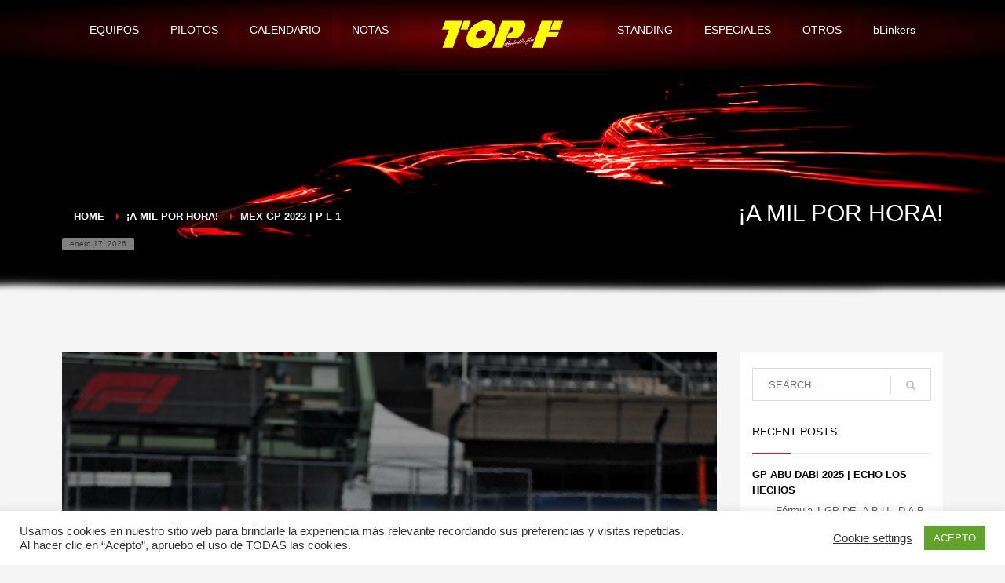

--- FILE ---
content_type: text/html; charset=UTF-8
request_url: https://topformula1.com/mex-gp-2023-pl1/
body_size: 29611
content:
<!DOCTYPE html>
<html lang="es">
<head>
<meta charset="UTF-8"/>
<meta name="twitter:widgets:csp" content="on"/>
<link rel="profile" href="http://gmpg.org/xfn/11"/>
<link rel="pingback" href="https://topformula1.com/xmlrpc.php"/>

<title>MEX GP 2023 | P L 1 &#8211; Top F1</title>
<meta name='robots' content='max-image-preview:large' />
<link rel='dns-prefetch' href='//fonts.googleapis.com' />
<link rel="alternate" type="application/rss+xml" title="Top F1 &raquo; Feed" href="https://topformula1.com/feed/" />
<link rel="alternate" type="application/rss+xml" title="Top F1 &raquo; Feed de los comentarios" href="https://topformula1.com/comments/feed/" />
<link rel="alternate" title="oEmbed (JSON)" type="application/json+oembed" href="https://topformula1.com/wp-json/oembed/1.0/embed?url=https%3A%2F%2Ftopformula1.com%2Fmex-gp-2023-pl1%2F" />
<link rel="alternate" title="oEmbed (XML)" type="text/xml+oembed" href="https://topformula1.com/wp-json/oembed/1.0/embed?url=https%3A%2F%2Ftopformula1.com%2Fmex-gp-2023-pl1%2F&#038;format=xml" />
<style id='wp-img-auto-sizes-contain-inline-css' type='text/css'>
img:is([sizes=auto i],[sizes^="auto," i]){contain-intrinsic-size:3000px 1500px}
/*# sourceURL=wp-img-auto-sizes-contain-inline-css */
</style>
<link rel='stylesheet' id='zn_all_g_fonts-css' href='//fonts.googleapis.com/css?family=Roboto%3A300%2Cregular%2C700%2C900%7CBebas+Neue%7COswald%7CStoke&#038;ver=6.9' type='text/css' media='all' />
<style id='wp-emoji-styles-inline-css' type='text/css'>

	img.wp-smiley, img.emoji {
		display: inline !important;
		border: none !important;
		box-shadow: none !important;
		height: 1em !important;
		width: 1em !important;
		margin: 0 0.07em !important;
		vertical-align: -0.1em !important;
		background: none !important;
		padding: 0 !important;
	}
/*# sourceURL=wp-emoji-styles-inline-css */
</style>
<style id='wp-block-library-inline-css' type='text/css'>
:root{--wp-block-synced-color:#7a00df;--wp-block-synced-color--rgb:122,0,223;--wp-bound-block-color:var(--wp-block-synced-color);--wp-editor-canvas-background:#ddd;--wp-admin-theme-color:#007cba;--wp-admin-theme-color--rgb:0,124,186;--wp-admin-theme-color-darker-10:#006ba1;--wp-admin-theme-color-darker-10--rgb:0,107,160.5;--wp-admin-theme-color-darker-20:#005a87;--wp-admin-theme-color-darker-20--rgb:0,90,135;--wp-admin-border-width-focus:2px}@media (min-resolution:192dpi){:root{--wp-admin-border-width-focus:1.5px}}.wp-element-button{cursor:pointer}:root .has-very-light-gray-background-color{background-color:#eee}:root .has-very-dark-gray-background-color{background-color:#313131}:root .has-very-light-gray-color{color:#eee}:root .has-very-dark-gray-color{color:#313131}:root .has-vivid-green-cyan-to-vivid-cyan-blue-gradient-background{background:linear-gradient(135deg,#00d084,#0693e3)}:root .has-purple-crush-gradient-background{background:linear-gradient(135deg,#34e2e4,#4721fb 50%,#ab1dfe)}:root .has-hazy-dawn-gradient-background{background:linear-gradient(135deg,#faaca8,#dad0ec)}:root .has-subdued-olive-gradient-background{background:linear-gradient(135deg,#fafae1,#67a671)}:root .has-atomic-cream-gradient-background{background:linear-gradient(135deg,#fdd79a,#004a59)}:root .has-nightshade-gradient-background{background:linear-gradient(135deg,#330968,#31cdcf)}:root .has-midnight-gradient-background{background:linear-gradient(135deg,#020381,#2874fc)}:root{--wp--preset--font-size--normal:16px;--wp--preset--font-size--huge:42px}.has-regular-font-size{font-size:1em}.has-larger-font-size{font-size:2.625em}.has-normal-font-size{font-size:var(--wp--preset--font-size--normal)}.has-huge-font-size{font-size:var(--wp--preset--font-size--huge)}.has-text-align-center{text-align:center}.has-text-align-left{text-align:left}.has-text-align-right{text-align:right}.has-fit-text{white-space:nowrap!important}#end-resizable-editor-section{display:none}.aligncenter{clear:both}.items-justified-left{justify-content:flex-start}.items-justified-center{justify-content:center}.items-justified-right{justify-content:flex-end}.items-justified-space-between{justify-content:space-between}.screen-reader-text{border:0;clip-path:inset(50%);height:1px;margin:-1px;overflow:hidden;padding:0;position:absolute;width:1px;word-wrap:normal!important}.screen-reader-text:focus{background-color:#ddd;clip-path:none;color:#444;display:block;font-size:1em;height:auto;left:5px;line-height:normal;padding:15px 23px 14px;text-decoration:none;top:5px;width:auto;z-index:100000}html :where(.has-border-color){border-style:solid}html :where([style*=border-top-color]){border-top-style:solid}html :where([style*=border-right-color]){border-right-style:solid}html :where([style*=border-bottom-color]){border-bottom-style:solid}html :where([style*=border-left-color]){border-left-style:solid}html :where([style*=border-width]){border-style:solid}html :where([style*=border-top-width]){border-top-style:solid}html :where([style*=border-right-width]){border-right-style:solid}html :where([style*=border-bottom-width]){border-bottom-style:solid}html :where([style*=border-left-width]){border-left-style:solid}html :where(img[class*=wp-image-]){height:auto;max-width:100%}:where(figure){margin:0 0 1em}html :where(.is-position-sticky){--wp-admin--admin-bar--position-offset:var(--wp-admin--admin-bar--height,0px)}@media screen and (max-width:600px){html :where(.is-position-sticky){--wp-admin--admin-bar--position-offset:0px}}

/*# sourceURL=wp-block-library-inline-css */
</style><style id='global-styles-inline-css' type='text/css'>
:root{--wp--preset--aspect-ratio--square: 1;--wp--preset--aspect-ratio--4-3: 4/3;--wp--preset--aspect-ratio--3-4: 3/4;--wp--preset--aspect-ratio--3-2: 3/2;--wp--preset--aspect-ratio--2-3: 2/3;--wp--preset--aspect-ratio--16-9: 16/9;--wp--preset--aspect-ratio--9-16: 9/16;--wp--preset--color--black: #000000;--wp--preset--color--cyan-bluish-gray: #abb8c3;--wp--preset--color--white: #ffffff;--wp--preset--color--pale-pink: #f78da7;--wp--preset--color--vivid-red: #cf2e2e;--wp--preset--color--luminous-vivid-orange: #ff6900;--wp--preset--color--luminous-vivid-amber: #fcb900;--wp--preset--color--light-green-cyan: #7bdcb5;--wp--preset--color--vivid-green-cyan: #00d084;--wp--preset--color--pale-cyan-blue: #8ed1fc;--wp--preset--color--vivid-cyan-blue: #0693e3;--wp--preset--color--vivid-purple: #9b51e0;--wp--preset--gradient--vivid-cyan-blue-to-vivid-purple: linear-gradient(135deg,rgb(6,147,227) 0%,rgb(155,81,224) 100%);--wp--preset--gradient--light-green-cyan-to-vivid-green-cyan: linear-gradient(135deg,rgb(122,220,180) 0%,rgb(0,208,130) 100%);--wp--preset--gradient--luminous-vivid-amber-to-luminous-vivid-orange: linear-gradient(135deg,rgb(252,185,0) 0%,rgb(255,105,0) 100%);--wp--preset--gradient--luminous-vivid-orange-to-vivid-red: linear-gradient(135deg,rgb(255,105,0) 0%,rgb(207,46,46) 100%);--wp--preset--gradient--very-light-gray-to-cyan-bluish-gray: linear-gradient(135deg,rgb(238,238,238) 0%,rgb(169,184,195) 100%);--wp--preset--gradient--cool-to-warm-spectrum: linear-gradient(135deg,rgb(74,234,220) 0%,rgb(151,120,209) 20%,rgb(207,42,186) 40%,rgb(238,44,130) 60%,rgb(251,105,98) 80%,rgb(254,248,76) 100%);--wp--preset--gradient--blush-light-purple: linear-gradient(135deg,rgb(255,206,236) 0%,rgb(152,150,240) 100%);--wp--preset--gradient--blush-bordeaux: linear-gradient(135deg,rgb(254,205,165) 0%,rgb(254,45,45) 50%,rgb(107,0,62) 100%);--wp--preset--gradient--luminous-dusk: linear-gradient(135deg,rgb(255,203,112) 0%,rgb(199,81,192) 50%,rgb(65,88,208) 100%);--wp--preset--gradient--pale-ocean: linear-gradient(135deg,rgb(255,245,203) 0%,rgb(182,227,212) 50%,rgb(51,167,181) 100%);--wp--preset--gradient--electric-grass: linear-gradient(135deg,rgb(202,248,128) 0%,rgb(113,206,126) 100%);--wp--preset--gradient--midnight: linear-gradient(135deg,rgb(2,3,129) 0%,rgb(40,116,252) 100%);--wp--preset--font-size--small: 13px;--wp--preset--font-size--medium: 20px;--wp--preset--font-size--large: 36px;--wp--preset--font-size--x-large: 42px;--wp--preset--spacing--20: 0.44rem;--wp--preset--spacing--30: 0.67rem;--wp--preset--spacing--40: 1rem;--wp--preset--spacing--50: 1.5rem;--wp--preset--spacing--60: 2.25rem;--wp--preset--spacing--70: 3.38rem;--wp--preset--spacing--80: 5.06rem;--wp--preset--shadow--natural: 6px 6px 9px rgba(0, 0, 0, 0.2);--wp--preset--shadow--deep: 12px 12px 50px rgba(0, 0, 0, 0.4);--wp--preset--shadow--sharp: 6px 6px 0px rgba(0, 0, 0, 0.2);--wp--preset--shadow--outlined: 6px 6px 0px -3px rgb(255, 255, 255), 6px 6px rgb(0, 0, 0);--wp--preset--shadow--crisp: 6px 6px 0px rgb(0, 0, 0);}:where(.is-layout-flex){gap: 0.5em;}:where(.is-layout-grid){gap: 0.5em;}body .is-layout-flex{display: flex;}.is-layout-flex{flex-wrap: wrap;align-items: center;}.is-layout-flex > :is(*, div){margin: 0;}body .is-layout-grid{display: grid;}.is-layout-grid > :is(*, div){margin: 0;}:where(.wp-block-columns.is-layout-flex){gap: 2em;}:where(.wp-block-columns.is-layout-grid){gap: 2em;}:where(.wp-block-post-template.is-layout-flex){gap: 1.25em;}:where(.wp-block-post-template.is-layout-grid){gap: 1.25em;}.has-black-color{color: var(--wp--preset--color--black) !important;}.has-cyan-bluish-gray-color{color: var(--wp--preset--color--cyan-bluish-gray) !important;}.has-white-color{color: var(--wp--preset--color--white) !important;}.has-pale-pink-color{color: var(--wp--preset--color--pale-pink) !important;}.has-vivid-red-color{color: var(--wp--preset--color--vivid-red) !important;}.has-luminous-vivid-orange-color{color: var(--wp--preset--color--luminous-vivid-orange) !important;}.has-luminous-vivid-amber-color{color: var(--wp--preset--color--luminous-vivid-amber) !important;}.has-light-green-cyan-color{color: var(--wp--preset--color--light-green-cyan) !important;}.has-vivid-green-cyan-color{color: var(--wp--preset--color--vivid-green-cyan) !important;}.has-pale-cyan-blue-color{color: var(--wp--preset--color--pale-cyan-blue) !important;}.has-vivid-cyan-blue-color{color: var(--wp--preset--color--vivid-cyan-blue) !important;}.has-vivid-purple-color{color: var(--wp--preset--color--vivid-purple) !important;}.has-black-background-color{background-color: var(--wp--preset--color--black) !important;}.has-cyan-bluish-gray-background-color{background-color: var(--wp--preset--color--cyan-bluish-gray) !important;}.has-white-background-color{background-color: var(--wp--preset--color--white) !important;}.has-pale-pink-background-color{background-color: var(--wp--preset--color--pale-pink) !important;}.has-vivid-red-background-color{background-color: var(--wp--preset--color--vivid-red) !important;}.has-luminous-vivid-orange-background-color{background-color: var(--wp--preset--color--luminous-vivid-orange) !important;}.has-luminous-vivid-amber-background-color{background-color: var(--wp--preset--color--luminous-vivid-amber) !important;}.has-light-green-cyan-background-color{background-color: var(--wp--preset--color--light-green-cyan) !important;}.has-vivid-green-cyan-background-color{background-color: var(--wp--preset--color--vivid-green-cyan) !important;}.has-pale-cyan-blue-background-color{background-color: var(--wp--preset--color--pale-cyan-blue) !important;}.has-vivid-cyan-blue-background-color{background-color: var(--wp--preset--color--vivid-cyan-blue) !important;}.has-vivid-purple-background-color{background-color: var(--wp--preset--color--vivid-purple) !important;}.has-black-border-color{border-color: var(--wp--preset--color--black) !important;}.has-cyan-bluish-gray-border-color{border-color: var(--wp--preset--color--cyan-bluish-gray) !important;}.has-white-border-color{border-color: var(--wp--preset--color--white) !important;}.has-pale-pink-border-color{border-color: var(--wp--preset--color--pale-pink) !important;}.has-vivid-red-border-color{border-color: var(--wp--preset--color--vivid-red) !important;}.has-luminous-vivid-orange-border-color{border-color: var(--wp--preset--color--luminous-vivid-orange) !important;}.has-luminous-vivid-amber-border-color{border-color: var(--wp--preset--color--luminous-vivid-amber) !important;}.has-light-green-cyan-border-color{border-color: var(--wp--preset--color--light-green-cyan) !important;}.has-vivid-green-cyan-border-color{border-color: var(--wp--preset--color--vivid-green-cyan) !important;}.has-pale-cyan-blue-border-color{border-color: var(--wp--preset--color--pale-cyan-blue) !important;}.has-vivid-cyan-blue-border-color{border-color: var(--wp--preset--color--vivid-cyan-blue) !important;}.has-vivid-purple-border-color{border-color: var(--wp--preset--color--vivid-purple) !important;}.has-vivid-cyan-blue-to-vivid-purple-gradient-background{background: var(--wp--preset--gradient--vivid-cyan-blue-to-vivid-purple) !important;}.has-light-green-cyan-to-vivid-green-cyan-gradient-background{background: var(--wp--preset--gradient--light-green-cyan-to-vivid-green-cyan) !important;}.has-luminous-vivid-amber-to-luminous-vivid-orange-gradient-background{background: var(--wp--preset--gradient--luminous-vivid-amber-to-luminous-vivid-orange) !important;}.has-luminous-vivid-orange-to-vivid-red-gradient-background{background: var(--wp--preset--gradient--luminous-vivid-orange-to-vivid-red) !important;}.has-very-light-gray-to-cyan-bluish-gray-gradient-background{background: var(--wp--preset--gradient--very-light-gray-to-cyan-bluish-gray) !important;}.has-cool-to-warm-spectrum-gradient-background{background: var(--wp--preset--gradient--cool-to-warm-spectrum) !important;}.has-blush-light-purple-gradient-background{background: var(--wp--preset--gradient--blush-light-purple) !important;}.has-blush-bordeaux-gradient-background{background: var(--wp--preset--gradient--blush-bordeaux) !important;}.has-luminous-dusk-gradient-background{background: var(--wp--preset--gradient--luminous-dusk) !important;}.has-pale-ocean-gradient-background{background: var(--wp--preset--gradient--pale-ocean) !important;}.has-electric-grass-gradient-background{background: var(--wp--preset--gradient--electric-grass) !important;}.has-midnight-gradient-background{background: var(--wp--preset--gradient--midnight) !important;}.has-small-font-size{font-size: var(--wp--preset--font-size--small) !important;}.has-medium-font-size{font-size: var(--wp--preset--font-size--medium) !important;}.has-large-font-size{font-size: var(--wp--preset--font-size--large) !important;}.has-x-large-font-size{font-size: var(--wp--preset--font-size--x-large) !important;}
/*# sourceURL=global-styles-inline-css */
</style>

<style id='classic-theme-styles-inline-css' type='text/css'>
/*! This file is auto-generated */
.wp-block-button__link{color:#fff;background-color:#32373c;border-radius:9999px;box-shadow:none;text-decoration:none;padding:calc(.667em + 2px) calc(1.333em + 2px);font-size:1.125em}.wp-block-file__button{background:#32373c;color:#fff;text-decoration:none}
/*# sourceURL=/wp-includes/css/classic-themes.min.css */
</style>
<link rel='stylesheet' id='cookie-law-info-css' href='https://topformula1.com/wp-content/plugins/cookie-law-info/legacy/public/css/cookie-law-info-public.css?ver=3.3.9' type='text/css' media='all' />
<link rel='stylesheet' id='cookie-law-info-gdpr-css' href='https://topformula1.com/wp-content/plugins/cookie-law-info/legacy/public/css/cookie-law-info-gdpr.css?ver=3.3.9' type='text/css' media='all' />
<link rel='stylesheet' id='rs-plugin-settings-css' href='https://topformula1.com/wp-content/plugins/revslider/public/assets/css/rs6.css?ver=6.4.2' type='text/css' media='all' />
<style id='rs-plugin-settings-inline-css' type='text/css'>
#rs-demo-id {}
/*# sourceURL=rs-plugin-settings-inline-css */
</style>
<link rel='stylesheet' id='kallyas-styles-css' href='https://topformula1.com/wp-content/themes/kallyas/style.css?ver=4.18.0' type='text/css' media='all' />
<link rel='stylesheet' id='th-bootstrap-styles-css' href='https://topformula1.com/wp-content/themes/kallyas/css/bootstrap.min.css?ver=4.18.0' type='text/css' media='all' />
<link rel='stylesheet' id='th-theme-template-styles-css' href='https://topformula1.com/wp-content/themes/kallyas/css/template.min.css?ver=4.18.0' type='text/css' media='all' />
<link rel='stylesheet' id='zion-frontend-css' href='https://topformula1.com/wp-content/themes/kallyas/framework/zion-builder/assets/css/znb_frontend.css?ver=1.0.29' type='text/css' media='all' />
<link rel='stylesheet' id='35626-layout.css-css' href='//topformula1.com/wp-content/uploads/zion-builder/cache/35626-layout.css?ver=52762b6640a6a9b0f7356d6a8491a170' type='text/css' media='all' />
<link rel='stylesheet' id='footable-core-min-css' href='https://topformula1.com/wp-content/plugins/footable/css/footable.core.min.css?ver=0.3.1' type='text/css' media='all' />
<link rel='stylesheet' id='animate.css-css' href='https://topformula1.com/wp-content/themes/kallyas/css/vendors/animate.min.css?ver=4.18.0' type='text/css' media='all' />
<link rel='stylesheet' id='th-theme-print-stylesheet-css' href='https://topformula1.com/wp-content/themes/kallyas/css/print.css?ver=4.18.0' type='text/css' media='print' />
<link rel='stylesheet' id='th-theme-options-styles-css' href='//topformula1.com/wp-content/uploads/zn_dynamic.css?ver=1742180723' type='text/css' media='all' />
<script type="text/javascript" src="https://topformula1.com/wp-includes/js/jquery/jquery.min.js?ver=3.7.1" id="jquery-core-js"></script>
<script type="text/javascript" src="https://topformula1.com/wp-includes/js/jquery/jquery-migrate.min.js?ver=3.4.1" id="jquery-migrate-js"></script>
<script type="text/javascript" id="cookie-law-info-js-extra">
/* <![CDATA[ */
var Cli_Data = {"nn_cookie_ids":[],"cookielist":[],"non_necessary_cookies":[],"ccpaEnabled":"","ccpaRegionBased":"","ccpaBarEnabled":"","strictlyEnabled":["necessary","obligatoire"],"ccpaType":"gdpr","js_blocking":"1","custom_integration":"","triggerDomRefresh":"","secure_cookies":""};
var cli_cookiebar_settings = {"animate_speed_hide":"500","animate_speed_show":"500","background":"#FFF","border":"#b1a6a6c2","border_on":"","button_1_button_colour":"#61a229","button_1_button_hover":"#4e8221","button_1_link_colour":"#fff","button_1_as_button":"1","button_1_new_win":"","button_2_button_colour":"#333","button_2_button_hover":"#292929","button_2_link_colour":"#444","button_2_as_button":"","button_2_hidebar":"","button_3_button_colour":"#3566bb","button_3_button_hover":"#2a5296","button_3_link_colour":"#fff","button_3_as_button":"1","button_3_new_win":"","button_4_button_colour":"#000","button_4_button_hover":"#000000","button_4_link_colour":"#333333","button_4_as_button":"","button_7_button_colour":"#61a229","button_7_button_hover":"#4e8221","button_7_link_colour":"#fff","button_7_as_button":"1","button_7_new_win":"","font_family":"inherit","header_fix":"","notify_animate_hide":"1","notify_animate_show":"","notify_div_id":"#cookie-law-info-bar","notify_position_horizontal":"right","notify_position_vertical":"bottom","scroll_close":"","scroll_close_reload":"","accept_close_reload":"","reject_close_reload":"","showagain_tab":"","showagain_background":"#fff","showagain_border":"#000","showagain_div_id":"#cookie-law-info-again","showagain_x_position":"100px","text":"#333333","show_once_yn":"","show_once":"10000","logging_on":"","as_popup":"","popup_overlay":"1","bar_heading_text":"","cookie_bar_as":"banner","popup_showagain_position":"bottom-right","widget_position":"left"};
var log_object = {"ajax_url":"https://topformula1.com/wp-admin/admin-ajax.php"};
//# sourceURL=cookie-law-info-js-extra
/* ]]> */
</script>
<script type="text/javascript" src="https://topformula1.com/wp-content/plugins/cookie-law-info/legacy/public/js/cookie-law-info-public.js?ver=3.3.9" id="cookie-law-info-js"></script>
<script type="text/javascript" src="https://topformula1.com/wp-content/plugins/revslider/public/assets/js/rbtools.min.js?ver=6.4.2" id="tp-tools-js"></script>
<script type="text/javascript" src="https://topformula1.com/wp-content/plugins/revslider/public/assets/js/rs6.min.js?ver=6.4.2" id="revmin-js"></script>
<script type="text/javascript" id="3d-flip-book-client-locale-loader-js-extra">
/* <![CDATA[ */
var FB3D_CLIENT_LOCALE = {"ajaxurl":"https://topformula1.com/wp-admin/admin-ajax.php","dictionary":{"Table of contents":"Table of contents","Close":"Close","Bookmarks":"Bookmarks","Thumbnails":"Thumbnails","Search":"Search","Share":"Share","Facebook":"Facebook","Twitter":"Twitter","Email":"Email","Play":"Play","Previous page":"Previous page","Next page":"Next page","Zoom in":"Zoom in","Zoom out":"Zoom out","Fit view":"Fit view","Auto play":"Auto play","Full screen":"Full screen","More":"More","Smart pan":"Smart pan","Single page":"Single page","Sounds":"Sounds","Stats":"Stats","Print":"Print","Download":"Download","Goto first page":"Goto first page","Goto last page":"Goto last page"},"images":"https://topformula1.com/wp-content/plugins/unreal-flipbook-addon-for-visual-composer/assets/images/","jsData":{"urls":[],"posts":{"ids_mis":[],"ids":[]},"pages":[],"firstPages":[],"bookCtrlProps":[],"bookTemplates":[]},"key":"3d-flip-book","pdfJS":{"pdfJsLib":"https://topformula1.com/wp-content/plugins/unreal-flipbook-addon-for-visual-composer/assets/js/pdf.min.js?ver=4.3.136","pdfJsWorker":"https://topformula1.com/wp-content/plugins/unreal-flipbook-addon-for-visual-composer/assets/js/pdf.worker.js?ver=4.3.136","stablePdfJsLib":"https://topformula1.com/wp-content/plugins/unreal-flipbook-addon-for-visual-composer/assets/js/stable/pdf.min.js?ver=2.5.207","stablePdfJsWorker":"https://topformula1.com/wp-content/plugins/unreal-flipbook-addon-for-visual-composer/assets/js/stable/pdf.worker.js?ver=2.5.207","pdfJsCMapUrl":"https://topformula1.com/wp-content/plugins/unreal-flipbook-addon-for-visual-composer/assets/cmaps/"},"cacheurl":"https://topformula1.com/wp-content/uploads/3d-flip-book/cache/","pluginsurl":"https://topformula1.com/wp-content/plugins/","pluginurl":"https://topformula1.com/wp-content/plugins/unreal-flipbook-addon-for-visual-composer/","thumbnailSize":{"width":"150","height":"150"},"version":"1.16.17"};
//# sourceURL=3d-flip-book-client-locale-loader-js-extra
/* ]]> */
</script>
<script type="text/javascript" src="https://topformula1.com/wp-content/plugins/unreal-flipbook-addon-for-visual-composer/assets/js/client-locale-loader.js?ver=1.16.17" id="3d-flip-book-client-locale-loader-js" async="async" data-wp-strategy="async"></script>
<script type="text/javascript" src="https://topformula1.com/wp-content/plugins/footable/js/footable.min.js?ver=0.3.1" id="footable-min-js"></script>
<link rel="https://api.w.org/" href="https://topformula1.com/wp-json/" /><link rel="alternate" title="JSON" type="application/json" href="https://topformula1.com/wp-json/wp/v2/posts/35626" /><link rel="EditURI" type="application/rsd+xml" title="RSD" href="https://topformula1.com/xmlrpc.php?rsd" />
<meta name="generator" content="WordPress 6.9" />
<link rel="canonical" href="https://topformula1.com/mex-gp-2023-pl1/" />
<link rel='shortlink' href='https://topformula1.com/?p=35626' />
		<meta name="theme-color"
			  content="#cd2122">
				<meta name="viewport" content="width=device-width, initial-scale=1, maximum-scale=1"/>
		
		<!--[if lte IE 8]>
		<script type="text/javascript">
			var $buoop = {
				vs: {i: 10, f: 25, o: 12.1, s: 7, n: 9}
			};

			$buoop.ol = window.onload;

			window.onload = function () {
				try {
					if ($buoop.ol) {
						$buoop.ol()
					}
				}
				catch (e) {
				}

				var e = document.createElement("script");
				e.setAttribute("type", "text/javascript");
				e.setAttribute("src", "https://browser-update.org/update.js");
				document.body.appendChild(e);
			};
		</script>
		<![endif]-->

		<!-- for IE6-8 support of HTML5 elements -->
		<!--[if lt IE 9]>
		<script src="//html5shim.googlecode.com/svn/trunk/html5.js"></script>
		<![endif]-->
		<script id="typekit-hdt1kzc" src="//use.typekit.net/hdt1kzc.js"></script><script>try{Typekit.load({ async: true });}catch(e){}</script>
	<!-- Fallback for animating in viewport -->
	<noscript>
		<style type="text/css" media="screen">
			.zn-animateInViewport {visibility: visible;}
		</style>
	</noscript>
	<script type="text/javascript">/* FooTable init code */

var $FOOTABLE = $FOOTABLE || {};
(function( $FOOTABLE, $, undefined ) {

	jQuery.fn.attrAppendWithComma=function(a,b){var c;return this.each(function(){c=$(this),void 0!==c.attr(a)&&""!=c.attr(a)?c.attr(a,c.attr(a)+","+b):c.attr(a,b)})};jQuery.fn.footableAttr=function(a,b){return this.each(function(){var c=$(this);c.data("auto-columns")!==!1&&(c.find("thead th:gt("+a+")").attrAppendWithComma("data-hide","tablet"),c.find("thead th:gt("+b+")").attrAppendWithComma("data-hide","phone"))})},jQuery.fn.footableFilter=function(a){return this.each(function(){var b=$(this);b.data("filter")||b.data("filter")===!1||b.data("filter-text-only","true").before('<div class="footable-filter-container"><input placeholder="'+a+'" style="float:right" type="text" class="footable-filter" /></div>')})},jQuery.fn.footablePager=function(){return this.each(function(){var a=$(this);if(a.data("page")!==!1){var b=$('<tfoot class="hide-if-no-paging"><tr><td><div class="pagination pagination-centered"></div></td></tr></tfoot>');b.find("td").attr("colspan",a.find("thead th").length),a.find("tbody:last").after(b)}})};

	$FOOTABLE.init = function() {
		$(".footable")
			.footableAttr(3,1)
			.footable( { breakpoints: { phone: 320, tablet: 700 } });

	};
}( $FOOTABLE, jQuery ));

jQuery(function($) {
	$FOOTABLE.init();
});
</script><meta name="generator" content="Powered by Slider Revolution 6.4.2 - responsive, Mobile-Friendly Slider Plugin for WordPress with comfortable drag and drop interface." />
<link rel="icon" href="https://topformula1.com/wp-content/uploads/2020/09/cropped-favicon-topf1-32x32.jpg" sizes="32x32" />
<link rel="icon" href="https://topformula1.com/wp-content/uploads/2020/09/cropped-favicon-topf1-192x192.jpg" sizes="192x192" />
<link rel="apple-touch-icon" href="https://topformula1.com/wp-content/uploads/2020/09/cropped-favicon-topf1-180x180.jpg" />
<meta name="msapplication-TileImage" content="https://topformula1.com/wp-content/uploads/2020/09/cropped-favicon-topf1-270x270.jpg" />
<script type="text/javascript">function setREVStartSize(e){
			//window.requestAnimationFrame(function() {				 
				window.RSIW = window.RSIW===undefined ? window.innerWidth : window.RSIW;	
				window.RSIH = window.RSIH===undefined ? window.innerHeight : window.RSIH;	
				try {								
					var pw = document.getElementById(e.c).parentNode.offsetWidth,
						newh;
					pw = pw===0 || isNaN(pw) ? window.RSIW : pw;
					e.tabw = e.tabw===undefined ? 0 : parseInt(e.tabw);
					e.thumbw = e.thumbw===undefined ? 0 : parseInt(e.thumbw);
					e.tabh = e.tabh===undefined ? 0 : parseInt(e.tabh);
					e.thumbh = e.thumbh===undefined ? 0 : parseInt(e.thumbh);
					e.tabhide = e.tabhide===undefined ? 0 : parseInt(e.tabhide);
					e.thumbhide = e.thumbhide===undefined ? 0 : parseInt(e.thumbhide);
					e.mh = e.mh===undefined || e.mh=="" || e.mh==="auto" ? 0 : parseInt(e.mh,0);		
					if(e.layout==="fullscreen" || e.l==="fullscreen") 						
						newh = Math.max(e.mh,window.RSIH);					
					else{					
						e.gw = Array.isArray(e.gw) ? e.gw : [e.gw];
						for (var i in e.rl) if (e.gw[i]===undefined || e.gw[i]===0) e.gw[i] = e.gw[i-1];					
						e.gh = e.el===undefined || e.el==="" || (Array.isArray(e.el) && e.el.length==0)? e.gh : e.el;
						e.gh = Array.isArray(e.gh) ? e.gh : [e.gh];
						for (var i in e.rl) if (e.gh[i]===undefined || e.gh[i]===0) e.gh[i] = e.gh[i-1];
											
						var nl = new Array(e.rl.length),
							ix = 0,						
							sl;					
						e.tabw = e.tabhide>=pw ? 0 : e.tabw;
						e.thumbw = e.thumbhide>=pw ? 0 : e.thumbw;
						e.tabh = e.tabhide>=pw ? 0 : e.tabh;
						e.thumbh = e.thumbhide>=pw ? 0 : e.thumbh;					
						for (var i in e.rl) nl[i] = e.rl[i]<window.RSIW ? 0 : e.rl[i];
						sl = nl[0];									
						for (var i in nl) if (sl>nl[i] && nl[i]>0) { sl = nl[i]; ix=i;}															
						var m = pw>(e.gw[ix]+e.tabw+e.thumbw) ? 1 : (pw-(e.tabw+e.thumbw)) / (e.gw[ix]);					
						newh =  (e.gh[ix] * m) + (e.tabh + e.thumbh);
					}				
					if(window.rs_init_css===undefined) window.rs_init_css = document.head.appendChild(document.createElement("style"));					
					document.getElementById(e.c).height = newh+"px";
					window.rs_init_css.innerHTML += "#"+e.c+"_wrapper { height: "+newh+"px }";				
				} catch(e){
					console.log("Failure at Presize of Slider:" + e)
				}					   
			//});
		  };</script>
<link rel='stylesheet' id='cookie-law-info-table-css' href='https://topformula1.com/wp-content/plugins/cookie-law-info/legacy/public/css/cookie-law-info-table.css?ver=3.3.9' type='text/css' media='all' />
</head>

<body  class="wp-singular post-template-default single single-post postid-35626 single-format-standard wp-theme-kallyas kl-sticky-header kl-skin--light" itemscope="itemscope" itemtype="https://schema.org/WebPage" >


<div class="login_register_stuff"></div><!-- end login register stuff -->		<div id="fb-root"></div>
		<script>(function (d, s, id) {
			var js, fjs = d.getElementsByTagName(s)[0];
			if (d.getElementById(id)) {return;}
			js = d.createElement(s); js.id = id;
			js.src = "https://connect.facebook.net/en_US/sdk.js#xfbml=1&version=v3.0";
			fjs.parentNode.insertBefore(js, fjs);
		}(document, 'script', 'facebook-jssdk'));</script>
		

<div id="page_wrapper">

<div class="znpb-header-smart-area" >		<section class="zn_section eluidea9032cf  hidden-sm hidden-xs    section-sidemargins    zn_section--relative section--no " id="eluidea9032cf"  >

			<div class="zn-bgSource "  ><div class="zn-bgSource-overlay" style="
background: #720204; 
background: -moz-radial-gradient(center, ellipse cover,  #720204 0%, #000000 86%); 
background: -webkit-radial-gradient(center, ellipse cover,  #720204 0%,#000000 86%); 
background: radial-gradient(ellipse at center,  #720204 0%,#000000 86%); 
filter: progid:DXImageTransform.Microsoft.gradient( startColorstr=&#039;#720204&#039;, endColorstr=&#039;#000000&#039;,GradientType=1 ); 
"></div></div>
			<div class="zn_section_size container zn-section-height--auto zn-section-content_algn--top ">

				<div class="row ">
					
		<div class="eluidc6af9e4f            col-md-5 col-sm-5   znColumnElement"  id="eluidc6af9e4f" >

			
			<div class="znColumnElement-innerWrapper-eluidc6af9e4f znColumnElement-innerWrapper znColumnElement-innerWrapper--valign-top znColumnElement-innerWrapper--halign-left " >

				<div class="znColumnElement-innerContent">					<div class="elm-custommenu clearfix eluid52218c6d  text-center elm-custommenu--h2" ><ul id="eluid52218c6d" class="elm-cmlist clearfix elm-cmlist--skin-light element-scheme--light zn_dummy_value elm-cmlist--h2 elm-cmlist--dropDown nav-with-smooth-scroll"><li id="menu-item-19214" class="menu-item menu-item-type-post_type menu-item-object-page menu-item-19214"><a href="https://topformula1.com/equipos/"><span>EQUIPOS</span></a></li>
<li id="menu-item-19138" class="menu-item menu-item-type-post_type menu-item-object-page menu-item-19138"><a href="https://topformula1.com/pilotos/"><span>PILOTOS</span></a></li>
<li id="menu-item-29418" class="menu-item menu-item-type-post_type menu-item-object-page menu-item-29418"><a href="https://topformula1.com/calendario-2023/"><span>CALENDARIO</span></a></li>
<li id="menu-item-25570" class="menu-item menu-item-type-taxonomy menu-item-object-category current-post-ancestor current-menu-parent current-post-parent menu-item-25570"><a href="https://topformula1.com/category/a-mil-por-hora/"><span>NOTAS</span></a></li>
</ul></div>				</div>
			</div>

			
		</div>
	
		<div class="eluid424f8b57            col-md-2 col-sm-2   znColumnElement"  id="eluid424f8b57" >

			
			<div class="znColumnElement-innerWrapper-eluid424f8b57 znColumnElement-innerWrapper znColumnElement-innerWrapper--valign-top znColumnElement-innerWrapper--halign-left " >

				<div class="znColumnElement-innerContent">					<div class="image-boxes imgbox-simple eluid3b38af88   image-boxes-cover-fit-img" ><a href="https://topformula1.com"  class="image-boxes-link imgboxes-wrapper u-mb-0  "  target="_self"  itemprop="url" ><div class="image-boxes-img-wrapper img-align-center"><img class="image-boxes-img img-responsive cover-fit-img" src="https://topformula1.com/wp-content/uploads/2023/03/logotop2023.png"   alt=""  title="" /></div></a></div>				</div>
			</div>

			
		</div>
	
		<div class="eluiddeb81238            col-md-5 col-sm-5   znColumnElement"  id="eluiddeb81238" >

			
			<div class="znColumnElement-innerWrapper-eluiddeb81238 znColumnElement-innerWrapper znColumnElement-innerWrapper--valign-top znColumnElement-innerWrapper--halign-left " >

				<div class="znColumnElement-innerContent">					<div class="elm-custommenu clearfix eluid8b55b5fd  text-center elm-custommenu--h2" ><ul id="eluid8b55b5fd" class="elm-cmlist clearfix elm-cmlist--skin-light element-scheme--light zn_dummy_value elm-cmlist--h2 elm-cmlist--dropDown nav-with-smooth-scroll"><li id="menu-item-36511" class="menu-item menu-item-type-post_type menu-item-object-page menu-item-36511"><a href="https://topformula1.com/standing-2024/"><span>STANDING</span></a></li>
<li id="menu-item-18237" class="menu-item menu-item-type-custom menu-item-object-custom menu-item-has-children menu-item-18237"><a href="#"><span>ESPECIALES</span></a>
<ul class="sub-menu">
	<li id="menu-item-20118" class="menu-item menu-item-type-post_type menu-item-object-page menu-item-20118"><a href="https://topformula1.com/musculo-financiero/"><span>MÚSCULO FINANCIERO</span></a></li>
	<li id="menu-item-18238" class="menu-item menu-item-type-post_type menu-item-object-page menu-item-18238"><a href="https://topformula1.com/12-de-estrella/"><span>12 de Estrella</span></a></li>
	<li id="menu-item-18239" class="menu-item menu-item-type-post_type menu-item-object-page menu-item-18239"><a href="https://topformula1.com/diario-de-della-corsa/"><span>Diario de della Corsa</span></a></li>
	<li id="menu-item-18240" class="menu-item menu-item-type-post_type menu-item-object-page menu-item-18240"><a href="https://topformula1.com/odas/"><span>ODAS</span></a></li>
	<li id="menu-item-18241" class="menu-item menu-item-type-post_type menu-item-object-page menu-item-18241"><a href="https://topformula1.com/top-flash-mex/"><span>TOP Flash – MEX –</span></a></li>
	<li id="menu-item-18242" class="menu-item menu-item-type-post_type menu-item-object-page menu-item-18242"><a href="https://topformula1.com/flash-cards-2021/"><span>Flash Cards 2021</span></a></li>
	<li id="menu-item-19857" class="menu-item menu-item-type-post_type menu-item-object-post menu-item-19857"><a target="_blank" href="https://topformula1.com/pretemporada-2022/"><span>PRETEMPORADA 2022</span></a></li>
	<li id="menu-item-28961" class="menu-item menu-item-type-post_type menu-item-object-page menu-item-28961"><a href="https://topformula1.com/pedro-rodriguez-especial/"><span>PEDRO RODRÍGUEZ</span></a></li>
</ul>
</li>
<li id="menu-item-18243" class="menu-item menu-item-type-custom menu-item-object-custom menu-item-has-children menu-item-18243"><a href="#"><span>OTROS</span></a>
<ul class="sub-menu">
	<li id="menu-item-20995" class="menu-item menu-item-type-post_type menu-item-object-page menu-item-20995"><a href="https://topformula1.com/contacto/"><span>CONTACTO</span></a></li>
	<li id="menu-item-18244" class="menu-item menu-item-type-post_type menu-item-object-page menu-item-18244"><a href="https://topformula1.com/mex-gp-1963-2018/"><span>MÉX GP 1963 –2022</span></a></li>
	<li id="menu-item-18249" class="menu-item menu-item-type-post_type menu-item-object-post menu-item-18249"><a href="https://topformula1.com/numeros/"><span>ESTADÍSTICAS</span></a></li>
	<li id="menu-item-18250" class="menu-item menu-item-type-post_type menu-item-object-post menu-item-18250"><a href="https://topformula1.com/pagina-legal/"><span>AVISOS IMPORTANTES</span></a></li>
</ul>
</li>
<li id="menu-item-18248" class="menu-item menu-item-type-custom menu-item-object-custom menu-item-has-children menu-item-18248"><a href="#"><span>bLinkers</span></a>
<ul class="sub-menu">
	<li id="menu-item-30896" class="menu-item menu-item-type-post_type menu-item-object-page menu-item-30896"><a href="https://topformula1.com/blinkers-2023/"><span>bLinkers 2023</span></a></li>
	<li id="menu-item-23944" class="menu-item menu-item-type-post_type menu-item-object-page menu-item-23944"><a href="https://topformula1.com/blinkers-2022/"><span>bLinkers 2022</span></a></li>
	<li id="menu-item-18245" class="menu-item menu-item-type-post_type menu-item-object-page menu-item-18245"><a href="https://topformula1.com/blinkers-2021/"><span>bLinkers 2021</span></a></li>
	<li id="menu-item-18246" class="menu-item menu-item-type-post_type menu-item-object-page menu-item-18246"><a href="https://topformula1.com/blinkers-2020/"><span>bLinkers 2020</span></a></li>
	<li id="menu-item-18247" class="menu-item menu-item-type-post_type menu-item-object-page menu-item-18247"><a href="https://topformula1.com/blinkers-2019/"><span>bLinkers 2019</span></a></li>
</ul>
</li>
</ul></div>				</div>
			</div>

			
		</div>
	
				</div>
			</div>

					</section>


				<section class="zn_section eluidef8cdb1e  hidden-lg hidden-md    section-sidemargins    zn_section--relative section--no " id="eluidef8cdb1e"  >

			<div class="zn-bgSource "  ><div class="zn-bgSource-overlay" style="
background: #720204; 
background: -moz-radial-gradient(center, ellipse cover,  #720204 0%, #000000 86%); 
background: -webkit-radial-gradient(center, ellipse cover,  #720204 0%,#000000 86%); 
background: radial-gradient(ellipse at center,  #720204 0%,#000000 86%); 
filter: progid:DXImageTransform.Microsoft.gradient( startColorstr=&#039;#720204&#039;, endColorstr=&#039;#000000&#039;,GradientType=1 ); 
"></div></div>
			<div class="zn_section_size container zn-section-height--auto zn-section-content_algn--top ">

				<div class="row ">
					
		<div class="eluide782f727            col-md-12 col-sm-12   znColumnElement"  id="eluide782f727" >

			
			<div class="znColumnElement-innerWrapper-eluide782f727 znColumnElement-innerWrapper znColumnElement-innerWrapper--valign-top znColumnElement-innerWrapper--halign-left " >

				<div class="znColumnElement-innerContent">					<div class="image-boxes imgbox-simple eluidab546757   image-boxes-cover-fit-img" ><a href="https://topformula1.com"  class="image-boxes-link imgboxes-wrapper u-mb-0  "  target="_self"  itemprop="url" ><div class="image-boxes-img-wrapper img-align-center"><img class="image-boxes-img img-responsive cover-fit-img" src="https://topformula1.com/wp-content/uploads/2023/03/logotop2023.png"   alt=""  title="" /></div></a></div>				</div>
			</div>

			
		</div>
	
				</div>
			</div>

					</section>


		</div><div id="page_header" class="page-subheader page-subheader--auto page-subheader--inherit-hp uh_zn_def_header_style  psubhead-stheader--absolute sh-tcolor--light">

    <div class="bgback"></div>

    
    <div class="th-sparkles"></div>

    <!-- DEFAULT HEADER STYLE -->
    <div class="ph-content-wrap">
        <div class="ph-content-v-center">
            <div>
                <div class="container">
                    <div class="row">
                                                <div class="col-sm-6">
                            <ul vocab="http://schema.org/" typeof="BreadcrumbList" class="breadcrumbs fixclear bread-style--black"><li property="itemListElement" typeof="ListItem"><a property="item" typeof="WebPage" href="https://topformula1.com"><span property="name">Home</span></a><meta property="position" content="1"></li><li property="itemListElement" typeof="ListItem"><a property="item" typeof="WebPage" href="https://topformula1.com/category/a-mil-por-hora/"><span property="name">¡A MIL POR HORA!</span></a><meta property="position" content="2"></li><li>MEX GP 2023 | P L 1</li></ul><span id="current-date" class="subheader-currentdate hidden-xs">enero 17, 2026</span>                            <div class="clearfix"></div>
                        </div>
                        
                                                <div class="col-sm-6">
                            <div class="subheader-titles">
                                <h2 class="subheader-maintitle" itemprop="headline" >¡A MIL POR HORA!</h2>                            </div>
                        </div>
                                            </div>
                    <!-- end row -->
                </div>
            </div>
        </div>
    </div>
    <div class="zn_header_bottom_style"></div></div>

	<section id="content" class="site-content">
		<div class="container">
			<div class="row">

				<!--// Main Content: page content from WP_EDITOR along with the appropriate sidebar if one specified. -->
				<div class="right_sidebar col-sm-8 col-md-9 " role="main" itemprop="mainContentOfPage" >
					<div id="th-content-post">
						<div id="post-35626" class="kl-single-layout--modern post-35626 post type-post status-publish format-standard has-post-thumbnail hentry category-a-mil-por-hora tag-jass">

    
    <div class="itemView clearfix eBlog kl-blog kl-blog-list-wrapper kl-blog--style-light kl-blog-link-images">

        <div class="kl-blog-post" itemscope="itemscope" itemtype="https://schema.org/Blog" >

    <div class="kl-blog-single-head-wrapper"><a data-lightbox="image" href="https://topformula1.com/wp-content/uploads/2023/10/Mex-2023-01.jpg" class="hoverBorder pull-left full-width kl-blog-post-img"><img src="https://topformula1.com/wp-content/uploads/2023/10/Mex-2023-01.jpg"  width="1920" height="1282" alt="" title=""/></a><div class="kl-blog-post-header">
    <div class="kl-blog-post-details clearfix">

        <div class="pull-right hg-postlove-container">
            <!-- Display the postlove plugin here -->
                    </div>

        <div class="kl-blog-post-details-author">

	<div class="kl-blog-post-author-avatar"  itemprop="author" itemscope="itemscope" itemtype="https://schema.org/Person" >
		<img alt='' src='https://secure.gravatar.com/avatar/3c7e3b151225ab42b28c78df9298c407359218f58870d62872033f7abedd1b4c?s=46&#038;d=mm&#038;r=g' srcset='https://secure.gravatar.com/avatar/3c7e3b151225ab42b28c78df9298c407359218f58870d62872033f7abedd1b4c?s=92&#038;d=mm&#038;r=g 2x' class='avatar avatar-46 photo' height='46' width='46' loading='lazy' decoding='async'/>	</div><!-- .author-avatar -->

	<div class="kl-blog-post-author-link vcard author"><span class="fn"><a href="https://topformula1.com/author/angelo/" title="Entradas de Ángelo della Corsa" rel="author">Ángelo della Corsa</a></span></div>

</div>

        <div class="kl-blog-post-meta">
            
<span class="kl-blog-post-date updated" itemprop="datePublished" >
	viernes, 27 octubre 2023</span>
<span class="infSep kl-blog-post-details-sep"> / </span>
<span class="itemCategory kl-blog-post-category"> Published in  </span> <a href="https://topformula1.com/category/a-mil-por-hora/" rel="category tag">¡A MIL POR HORA!</a>        </div>
    </div>
</div>
<!-- end itemheader -->

</div><h1 class="page-title kl-blog-post-title entry-title" itemprop="headline" >MEX GP 2023 | P L 1</h1><div class="itemBody kl-blog-post-body kl-blog-cols-1" itemprop="text" >
    <!-- Blog Image -->
        <!-- Blog Content -->
    <p style="text-align: center;"><span style="color: #ffffff;">_</span><br />
<span style="color: #ffffff;">_</span><br />
<span style="font-size: 28px;">Fórmula 1<strong><br />
</strong><span style="color: #800000; font-size: 32px;"><strong>GP DE LA CIUDAD DE MÉXICO </strong>2023</span><strong><br />
</strong><span style="color: #000000;">P R I M E R A   P R Á C T I C A   L I B R E</span></span></p>
<p><span style="font-size: 28px; color: #000000;">PRIMER PASE MÁGICO DE    </span><br />
<span style="font-size: 28px;"><strong><span style="color: #800000; font-size: 32px;">V E R S T A P P E N      </span>      </strong><strong><br />
</strong><span style="color: #999999;"><strong>En los ensayos mexicanos </strong></span></span></p>
<p style="text-align: center;"><span style="color: #808080; font-size: 24px;"><strong>Que preparan el Gran Premio de la ciudad capital. Segundo Albon. Sergio Pérez, enseguida. Hasta con cinco jóvenes pilotos quienes sustituyen a los titulares y, pruebas de una goma nueva de Pirelli</strong></span></p>
<p style="text-align: justify;"><span style="font-size: 22px; color: #000000;"><span style="color: #800000;"><strong>renco press. CdMx. 27 de octubre de 2023. Jass. 12:30 </strong></span>Lo diferente ha sido la aparición de tanto piloto debutante. Ello, para cumplimentar el ordenamiento reglamentario. Esto es, que todos los equipos tienen la obligación de permitir que así suceda.</span></p>
<p style="text-align: justify;"><span style="font-size: 22px; color: #000000;">Entonces: procedentes de la <em>Fórmula 2</em> hoy ya manejaron –de modo oficial– en la categoría suprema: el inglés <strong>Oliver Bearman</strong> (en lugar de <strong>Magnussen</strong>) en <em>Haas</em>. El franco argelino <strong>Isack Hadjar</strong> (por <strong>Tsunoda</strong>) en <em>Alpha</em>-Tauri. El francés <strong>Theo Pourchaire</strong> (por <strong>Bottas</strong>) en <em>Alfa Romeo</em>. <strong>Frederik Vesti</strong> de <em>Dinamarca</em> en <em>Mercedes</em> (por <strong>Russell</strong>) y, en <em>Alpine</em>, <strong>Jack Doohan</strong> australiano (en lugar de <strong>Gasly</strong>).</span></p>
<p style="text-align: justify;"><span style="font-size: 22px; color: #000000;">Lo hicieron bien. Quien menos rodó ha sido <strong>Pourchaire</strong> porque al <em>Alfa Romeo</em> le fallaba los frenos; sólo dio cuatro giros. <strong>Bearman</strong> fue el que terminó más arriba; en el 15º puesto.  </span></p>
<p style="text-align: justify;"><span style="font-size: 22px; color: #000000;">Por su parte, la empresa hulera que suministra los neumáticos trajo un prototipo de compuestos, llamados C4 sin banda de color, para pruebas; los cuales tal vez se usarán en el año 2024. Son más blandos y todos los equipos, por regla, los deben de experimentar.</span></p>
<p style="text-align: justify;"><span style="font-size: 25px; color: #800000;">DE MÉXICO EN MÉXICO</span><br />
<span style="font-size: 22px; color: #000000;">Como era de esperar, en las gradas del <em>Autódromo de Los Hermanos Rodríguez</em>, todo era fervor gritando y en un afán de aplaudir sin parar al piloto mexicano <strong>Sergio Pérez</strong> en su <em>Red Bull</em>, quien menos mal, fue tercero…</span></p>
<p style="text-align: justify;"><span style="font-size: 22px; color: #000000;">Lo mejor corrió a favor del ya tres veces monarca <strong>Max Verstappen</strong> (lo mismo, en <em>Red Bull</em>) que comenzó repartiendo las cartas desde el inicio del fin de semana de carrera.</span></p>
<p style="text-align: justify;"><span style="font-size: 22px; color: #000000;"><strong>Max</strong> dejó un registro de 79.718 segundos en su mejor recorrido y por ello, liderar en la tabla de cronos.</span></p>
<p style="text-align: justify;"><span style="font-size: 22px; color: #000000;">Al mando de uno de los <em>Williams</em>, <strong>Alexander Albon</strong> fue quien mas se le acercó; hasta las 95 milésimas de segundo más tarde.</span></p>
<p style="text-align: justify;"><span style="font-size: 22px; color: #000000;">Enseguida, <strong>Sergio P</strong>., a 297. Luego, <strong>Lando Norris</strong> (<em>McLaren</em>) lejos hasta las 519. Por fin, el del quinto sitio, <strong>Charles Leclerc</strong> con el <em>Ferrari</em> más rápido, 579 milésimas después.</span></p>
<p style="text-align: justify;"><span style="font-size: 22px; color: #000000;">Las gomas <em>Pirelli </em>que se usaron fueron, en especial, las «medias» y las «blandas»; también las de Testing.</span></p>
<p style="text-align: justify;"><span style="font-size: 22px; color: #000000;">Hubo intercambios en la punta pero al final, <strong>Verstappen</strong> fue el mandón ya sin que lo superaran en los doce minutos finales.</span></p>
<p style="text-align: justify;"><span style="font-size: 22px; color: #000000;"><span style="font-size: 25px; color: #800000;">ARTE Y TÉCNICA</span><br />
Como es normal en la <em>Ciudad de México</em>, dada la altitud y lo enrarecido del aire los coches se ven sometidos a la reducción de la carga aerodinámica y a buscar el máximo de adherencia al asfalto. Aquí es que aparecen los dispositivos y los sistemas poco usados durante el año, en la busca de compensar la pérdida de desempeño en las curvas.  </span></p>
<p style="text-align: justify;"><span style="font-size: 22px; color: #000000;">De igual manera, es intensa la pelea para que oxigenen bien las unidades de potencia y rindan a tope, cuidando mucho el sobre calentamiento de los sistemas.  </span></p>
<p style="text-align: justify;"><span style="font-size: 22px; color: #000000;">Lo bueno en esta hora de trabajos iniciales ha sido que no hubo incidentes.</span></p>
<p style="text-align: justify;"><span style="font-size: 22px; color: #000000;">Con temperatura de 23 centígrados y cielo poco nublado, las cosas se han dejado listas para la segunda práctica libre de esta tarde:</span></p>
<p style="text-align: center;"><span style="color: #800000; font-family: impact, chicago; font-size: 48px;">¡A Mil Por Hora! </span></p>
<p style="text-align: center;"><span style="color: #800000; font-size: 30px;">P. F.<br />
Vea, que es para usted este vídeo</span><br />
<span style="color: #800000; font-size: 30px;">con lo mejor del <strong>primer ensayo</strong> libre, </span><br />
<span style="color: #800000; font-size: 30px;">preparando el <strong>GP mexicano</strong> del 2023 </span></p>
<p style="text-align: center;"><a href="https://youtu.be/wR3VVqvOorE?si=RYkBxiRKImRU-Toa" target="_blank" rel="noopener"><span style="color: #0000ff;"><strong><span style="font-size: 30px;">CLIQUE NADA MÁS</span></strong></span></a></p>
<p><a href="https://youtu.be/wR3VVqvOorE?si=RYkBxiRKImRU-Toa" target="_blank" rel="noopener"><span style="color: #ffffff;"><img fetchpriority="high" decoding="async" class="aligncenter wp-image-35648" src="https://topformula1.com/wp-content/uploads/2023/10/FP-1_Pantalla_MEX_2023-300x188.png" alt="" width="600" height="375" srcset="https://topformula1.com/wp-content/uploads/2023/10/FP-1_Pantalla_MEX_2023-300x188.png 300w, https://topformula1.com/wp-content/uploads/2023/10/FP-1_Pantalla_MEX_2023-1024x640.png 1024w, https://topformula1.com/wp-content/uploads/2023/10/FP-1_Pantalla_MEX_2023-768x480.png 768w, https://topformula1.com/wp-content/uploads/2023/10/FP-1_Pantalla_MEX_2023-280x175.png 280w, https://topformula1.com/wp-content/uploads/2023/10/FP-1_Pantalla_MEX_2023-1270x794.png 1270w, https://topformula1.com/wp-content/uploads/2023/10/FP-1_Pantalla_MEX_2023.png 1440w" sizes="(max-width: 600px) 100vw, 600px" /></span></a></p>
<p><strong> </strong></p>
<p style="text-align: center;"><span style="color: #800000; font-family: impact, chicago; font-size: 48px;">¡A Mil Por Hora! </span></p>
<p style="text-align: center;"><span style="color: #000000; font-size: 28px;">FÓRMULA 1</span><br />
<span style="font-size: 28px;"><span style="color: #800000;">CRONOS DE LA<br />
<span style="font-size: 32px;"><b>PRÁCTICA LIBRE 1</b></span><b><br />
</b></span><span style="color: #000000; font-size: 32px;">GP DE <strong>LA CIUDAD DE MÉXICO</strong> 2023</span></span></p>
<p>&nbsp;</p>
<table class="footable">
<thead>
<tr style="background-color: #a60000;">
<th style="text-align: center;"><span style="color: #ffffff;"><abbr title="Position">RANK</abbr></span></th>
<th style="text-align: center;"><span style="color: #ffffff;"><abbr title="Number">#</abbr></span></th>
<th style="text-align: center;"><span style="color: #ffffff;">NAC</span></th>
<th><span style="color: #ffffff;">PILOTO</span></th>
<th></th>
<th><span style="color: #ffffff;">EQUIPO</span></th>
<th style="text-align: center;"><span style="color: #ffffff;">CRONO</span></th>
<th style="text-align: center;"><span style="color: #ffffff;">DÉFICIT</span></th>
<th style="text-align: center;"><span style="color: #ffffff;">LAPS</span></th>
</tr>
</thead>
<tbody>
<tr>
<td style="background-color: #a60000; text-align: center;"><span style="color: #ffffff;">1º</span></td>
<td style="background-color: #000000; text-align: center;"><span style="color: #ffffff;">1</span></td>
<td style="background-color: #000000;"><span style="color: #ffffff;"><img decoding="async" class="aligncenter" src="https://topformula1.com/wp-content/uploads/2021/03/image-19.gif" alt="" width="30" height="20" /></span></td>
<td style="background-color: #000000;"><span style="color: #ffffff;">Max Verstappen</span></td>
<td style="background-color: #000000;"><span style="color: #ffffff;"><img decoding="async" class="aligncenter" src="https://topformula1.com/wp-content/uploads/2022/02/2022-LOGOS-redbull-1200X1200.jpg" alt="" width="30" height="30" /></span></td>
<td style="background-color: #000000;"><span style="color: #ffffff;">RED BULL</span></td>
<td style="background-color: #000000; text-align: center;"><span style="color: #ffffff;">1m 19.718</span></td>
<td style="background-color: #000000; text-align: center;"><span style="color: #ffffff;">&#8212;</span></td>
<td style="background-color: #a60000; text-align: center;"><span style="color: #ffffff;">29</span></td>
</tr>
<tr>
<td style="background-color: #a60000; text-align: center;"><span style="color: #ffffff;">2º</span></td>
<td style="background-color: #000000; text-align: center;"><span style="color: #ffffff;">23</span></td>
<td style="background-color: #000000;"><span style="color: #ffffff;"><img loading="lazy" decoding="async" class="aligncenter" src="https://topformula1.com/wp-content/uploads/2022/03/image-16.jpeg" alt="" width="30" height="20" /></span></td>
<td style="background-color: #000000;"><span style="color: #ffffff;">Alexander Albon</span></td>
<td style="background-color: #000000;"><span style="color: #ffffff;"><img loading="lazy" decoding="async" class="aligncenter" src="https://topformula1.com/wp-content/uploads/2022/02/2022-LOGOS-williams-1200X1200.jpg" alt="" width="30" height="30" /></span></td>
<td style="background-color: #000000;"><span style="color: #ffffff;">WILLIAMS</span></td>
<td style="background-color: #000000; text-align: center;"><span style="color: #ffffff;">1m 19.813</span></td>
<td style="background-color: #000000; text-align: center;"><span style="color: #ffffff;">+0.095s</span></td>
<td style="background-color: #a60000; text-align: center;"><span style="color: #ffffff;">31</span></td>
</tr>
<tr>
<td style="background-color: #a60000; text-align: center;"><span style="color: #ffffff;">3º</span></td>
<td style="background-color: #000000; text-align: center;"><span style="color: #ffffff;">11</span></td>
<td style="background-color: #000000;"><span style="color: #ffffff;"><img loading="lazy" decoding="async" class="aligncenter" src="https://topformula1.com/wp-content/uploads/2021/03/image-21.gif" alt="" width="30" height="20" /></span></td>
<td style="background-color: #000000;"><span style="color: #ffffff;">Sergio Pérez</span></td>
<td style="background-color: #000000;"><span style="color: #ffffff;"><img decoding="async" class="aligncenter" src="https://topformula1.com/wp-content/uploads/2022/02/2022-LOGOS-redbull-1200X1200.jpg" alt="" width="30" height="30" /></span></td>
<td style="background-color: #000000;"><span style="color: #ffffff;">RED BULL</span></td>
<td style="background-color: #000000; text-align: center;"><span style="color: #ffffff;">1m 20.015</span></td>
<td style="background-color: #000000; text-align: center;"><span style="color: #ffffff;">+0.297s</span></td>
<td style="background-color: #a60000; text-align: center;"><span style="color: #ffffff;">28</span></td>
</tr>
<tr>
<td style="background-color: #a60000; text-align: center;"><span style="color: #ffffff;">4º</span></td>
<td style="background-color: #000000; text-align: center;"><span style="color: #ffffff;">4</span></td>
<td style="background-color: #000000;"><span style="color: #ffffff;"><img loading="lazy" decoding="async" class="aligncenter" src="https://topformula1.com/wp-content/uploads/2021/03/image-3.jpeg" alt="" width="30" height="20" /></span></td>
<td style="background-color: #000000;"><span style="color: #ffffff;">Lando Norris</span></td>
<td style="background-color: #000000;"><span style="color: #ffffff;"><img loading="lazy" decoding="async" class="aligncenter" src="https://topformula1.com/wp-content/uploads/2022/02/2022-LOGOS-mclaren-1200X1200.jpg" alt="" width="30" height="30" /></span></td>
<td style="background-color: #000000;"><span style="color: #ffffff;">MCLAREN</span></td>
<td style="background-color: #000000; text-align: center;"><span style="color: #ffffff;">1m 20.237</span></td>
<td style="background-color: #000000; text-align: center;"><span style="color: #ffffff;">+0.519s</span></td>
<td style="background-color: #a60000; text-align: center;"><span style="color: #ffffff;">30</span></td>
</tr>
<tr>
<td style="background-color: #a60000; text-align: center;"><span style="color: #ffffff;">5º</span></td>
<td style="background-color: #000000; text-align: center;"><span style="color: #ffffff;">16</span></td>
<td style="background-color: #000000;"><span style="color: #ffffff;"><img loading="lazy" decoding="async" class="aligncenter" src="https://topformula1.com/wp-content/uploads/2021/03/image-4.jpeg" alt="" width="30" height="20" /></span></td>
<td style="background-color: #000000;"><span style="color: #ffffff;">Charles Leclerc</span></td>
<td style="background-color: #000000;"><span style="color: #ffffff;"><img loading="lazy" decoding="async" class="aligncenter" src="https://topformula1.com/wp-content/uploads/2022/02/2022-LOGOS-ferrari-1200X1200.jpg" alt="" width="30" height="30" /></span></td>
<td style="background-color: #000000;"><span style="color: #ffffff;">FERRARI</span></td>
<td style="background-color: #000000; text-align: center;"><span style="color: #ffffff;">1m 20.297</span></td>
<td style="background-color: #000000; text-align: center;"><span style="color: #ffffff;">+0.579s</span></td>
<td style="background-color: #a60000; text-align: center;"><span style="color: #ffffff;">30</span></td>
</tr>
<tr>
<td style="background-color: #a60000; text-align: center;"><span style="color: #ffffff;">6º</span></td>
<td style="background-color: #000000; text-align: center;"><span style="color: #ffffff;">81</span></td>
<td style="background-color: #000000;"><span style="color: #ffffff;"><img loading="lazy" decoding="async" class="aligncenter" src="https://topformula1.com/wp-content/uploads/2021/03/image-5.jpeg" alt="" width="30" height="20" /></span></td>
<td style="background-color: #000000;"><span style="color: #ffffff;">Oscar Piastri</span></td>
<td style="background-color: #000000;"><span style="color: #ffffff;"><img loading="lazy" decoding="async" class="aligncenter" src="https://topformula1.com/wp-content/uploads/2022/02/2022-LOGOS-mclaren-1200X1200.jpg" alt="" width="30" height="30" /></span></td>
<td style="background-color: #000000;"><span style="color: #ffffff;">MCLAREN</span></td>
<td style="background-color: #000000; text-align: center;"><span style="color: #ffffff;">1m 20.463</span></td>
<td style="background-color: #000000; text-align: center;"><span style="color: #ffffff;">+0.745s</span></td>
<td style="background-color: #a60000; text-align: center;"><span style="color: #ffffff;">32</span></td>
</tr>
<tr>
<td style="background-color: #a60000; text-align: center;"><span style="color: #ffffff;">7º</span></td>
<td style="background-color: #000000; text-align: center;"><span style="color: #ffffff;">55</span></td>
<td style="background-color: #000000;"><span style="color: #ffffff;"><img loading="lazy" decoding="async" class="aligncenter" src="https://topformula1.com/wp-content/uploads/2021/03/image-10.jpeg" alt="" width="30" height="20" /></span></td>
<td style="background-color: #000000;"><span style="color: #ffffff;">Carlos Sainz</span></td>
<td style="background-color: #000000;"><span style="color: #ffffff;"><img loading="lazy" decoding="async" class="aligncenter" src="https://topformula1.com/wp-content/uploads/2022/02/2022-LOGOS-ferrari-1200X1200.jpg" alt="" width="30" height="30" /></span></td>
<td style="background-color: #000000;"><span style="color: #ffffff;">FERRARI</span></td>
<td style="background-color: #000000; text-align: center;"><span style="color: #ffffff;">1m 20.479</span></td>
<td style="background-color: #000000; text-align: center;"><span style="color: #ffffff;">+0.761s</span></td>
<td style="background-color: #a60000; text-align: center;"><span style="color: #ffffff;">23</span></td>
</tr>
<tr>
<td style="background-color: #a60000; text-align: center;"><span style="color: #ffffff;">8º</span></td>
<td style="background-color: #000000; text-align: center;"><span style="color: #ffffff;">3</span></td>
<td style="background-color: #000000;"><span style="color: #ffffff;"><img loading="lazy" decoding="async" class="aligncenter" src="https://topformula1.com/wp-content/uploads/2021/03/image-5.jpeg" alt="" width="30" height="20" /></span></td>
<td style="background-color: #000000;"><span style="color: #ffffff;">Daniel Ricciardo</span></td>
<td style="background-color: #000000;"><span style="color: #ffffff;"><img loading="lazy" decoding="async" class="aligncenter" src="https://topformula1.com/wp-content/uploads/2022/02/2022-LOGOS-alphatauri-1200X1200.jpg" alt="" width="30" height="30" /></span></td>
<td style="background-color: #000000;"><span style="color: #ffffff;">ALPHATAURI</span></td>
<td style="background-color: #000000; text-align: center;"><span style="color: #ffffff;">1m 20.568</span></td>
<td style="background-color: #000000; text-align: center;"><span style="color: #ffffff;">+0.850s</span></td>
<td style="background-color: #a60000; text-align: center;"><span style="color: #ffffff;">30</span></td>
</tr>
<tr>
<td style="background-color: #a60000; text-align: center;"><span style="color: #ffffff;">9º</span></td>
<td style="background-color: #000000; text-align: center;"><span style="color: #ffffff;">31</span></td>
<td style="background-color: #000000;"><span style="color: #ffffff;"><img loading="lazy" decoding="async" class="aligncenter" src="https://topformula1.com/wp-content/uploads/2021/03/image-23.gif" alt="" width="30" height="20" /></span></td>
<td style="background-color: #000000;"><span style="color: #ffffff;">Esteban Ocon</span></td>
<td style="background-color: #000000;"><span style="color: #ffffff;"><img loading="lazy" decoding="async" class="aligncenter" src="https://topformula1.com/wp-content/uploads/2022/02/2022-LOGOS-alpine-1200X1200.jpg" alt="" width="30" height="30" /></span></td>
<td style="background-color: #000000;"><span style="color: #ffffff;">ALPINE</span></td>
<td style="background-color: #000000; text-align: center;"><span style="color: #ffffff;">1m 20.677</span></td>
<td style="background-color: #000000; text-align: center;"><span style="color: #ffffff;">+0.959s</span></td>
<td style="background-color: #a60000; text-align: center;"><span style="color: #ffffff;">26</span></td>
</tr>
<tr>
<td style="background-color: #a60000; text-align: center;"><span style="color: #ffffff;">10º</span></td>
<td style="background-color: #000000; text-align: center;"><span style="color: #ffffff;">18</span></td>
<td style="background-color: #000000;"><span style="color: #ffffff;"><img loading="lazy" decoding="async" class="aligncenter" src="https://topformula1.com/wp-content/uploads/2021/03/image-8.jpeg" alt="" width="30" height="20" /></span></td>
<td style="background-color: #000000;"><span style="color: #ffffff;">Lance Stroll</span></td>
<td style="background-color: #000000;"><span style="color: #ffffff;"><img loading="lazy" decoding="async" class="aligncenter" src="https://topformula1.com/wp-content/uploads/2022/02/2022-LOGOS-astonmartin-1200X1200.jpg" alt="" width="30" height="30" /></span></td>
<td style="background-color: #000000;"><span style="color: #ffffff;">ASTON MARTIN</span></td>
<td style="background-color: #000000; text-align: center;"><span style="color: #ffffff;">1m 20.687</span></td>
<td style="background-color: #000000; text-align: center;"><span style="color: #ffffff;">+0.969s</span></td>
<td style="background-color: #a60000; text-align: center;"><span style="color: #ffffff;">26</span></td>
</tr>
<tr>
<td style="background-color: #a60000; text-align: center;"><span style="color: #ffffff;">11º</span></td>
<td style="background-color: #000000; text-align: center;"><span style="color: #ffffff;">44</span></td>
<td style="background-color: #000000;"><span style="color: #ffffff;"><img loading="lazy" decoding="async" class="aligncenter" src="https://topformula1.com/wp-content/uploads/2021/03/image-3.jpeg" alt="" width="30" height="20" /></span></td>
<td style="background-color: #000000;"><span style="color: #ffffff;">Lewis Hamilton</span></td>
<td style="background-color: #000000;"><span style="color: #ffffff;"><img loading="lazy" decoding="async" class="aligncenter" src="https://topformula1.com/wp-content/uploads/2022/02/2022-LOGOS-mercedes-1200X1200.jpg" alt="" width="30" height="30" /></span></td>
<td style="background-color: #000000;"><span style="color: #ffffff;">MERCEDES</span></td>
<td style="background-color: #000000; text-align: center;"><span style="color: #ffffff;">1m 20.724</span></td>
<td style="background-color: #000000; text-align: center;"><span style="color: #ffffff;">+1.006s</span></td>
<td style="background-color: #a60000; text-align: center;"><span style="color: #ffffff;">25</span></td>
</tr>
<tr>
<td style="background-color: #a60000; text-align: center;"><span style="color: #ffffff;">12º</span></td>
<td style="background-color: #000000; text-align: center;"><span style="color: #ffffff;">27</span></td>
<td style="background-color: #000000;"><span style="color: #ffffff;"><img loading="lazy" decoding="async" class="aligncenter" src="https://topformula1.com/wp-content/uploads/2021/03/image-7.jpeg" alt="" width="32" height="21" /></span></td>
<td style="background-color: #000000;"><span style="color: #ffffff;">Nico Hulkenberg</span></td>
<td style="background-color: #000000;"><span style="color: #ffffff;"><img loading="lazy" decoding="async" class="aligncenter" src="https://topformula1.com/wp-content/uploads/2022/03/Haas-2022.png" alt="" width="30" height="30" /></span></td>
<td style="background-color: #000000;"><span style="color: #ffffff;">HAAS</span></td>
<td style="background-color: #000000; text-align: center;"><span style="color: #ffffff;">1m 20.968</span></td>
<td style="background-color: #000000; text-align: center;"><span style="color: #ffffff;">+1.250s</span></td>
<td style="background-color: #a60000; text-align: center;"><span style="color: #ffffff;">29</span></td>
</tr>
<tr>
<td style="background-color: #a60000; text-align: center;"><span style="color: #ffffff;">13º</span></td>
<td style="background-color: #000000; text-align: center;"><span style="color: #ffffff;">24</span></td>
<td style="background-color: #000000;"><span style="color: #ffffff;"><img loading="lazy" decoding="async" class="aligncenter" src="https://topformula1.com/wp-content/uploads/2022/03/image-15.jpeg" alt="" width="30" height="20" /></span></td>
<td style="background-color: #000000;"><span style="color: #ffffff;">Zhou Guanyu</span></td>
<td style="background-color: #000000;"><span style="color: #ffffff;"><img loading="lazy" decoding="async" class="aligncenter" src="https://topformula1.com/wp-content/uploads/2022/02/2022-LOGOS-alfaromeo-1200X1200.jpg" alt="" width="30" height="30" /></span></td>
<td style="background-color: #000000;"><span style="color: #ffffff;">ALFA ROMEO</span></td>
<td style="background-color: #000000; text-align: center;"><span style="color: #ffffff;">1m 21.129</span></td>
<td style="background-color: #000000; text-align: center;"><span style="color: #ffffff;">+1.411s</span></td>
<td style="background-color: #a60000; text-align: center;"><span style="color: #ffffff;">27</span></td>
</tr>
<tr>
<td style="background-color: #a60000; text-align: center;"><span style="color: #ffffff;">14º</span></td>
<td style="background-color: #000000; text-align: center;"><span style="color: #ffffff;">2</span></td>
<td style="background-color: #000000;"><span style="color: #ffffff;"><img loading="lazy" decoding="async" class="aligncenter" src="https://topformula1.com/wp-content/uploads/2022/10/image-6.png" alt="" width="30" height="16" /></span></td>
<td style="background-color: #000000;"><span style="color: #ffffff;">Logan Sargeant</span></td>
<td style="background-color: #000000;"><span style="color: #ffffff;"><img loading="lazy" decoding="async" class="aligncenter" src="https://topformula1.com/wp-content/uploads/2022/02/2022-LOGOS-williams-1200X1200.jpg" alt="" width="30" height="30" /></span></td>
<td style="background-color: #000000;"><span style="color: #ffffff;">WILLIAMS</span></td>
<td style="background-color: #000000; text-align: center;"><span style="color: #ffffff;">1m 21.157</span></td>
<td style="background-color: #000000; text-align: center;"><span style="color: #ffffff;">+1.439s</span></td>
<td style="background-color: #a60000; text-align: center;"><span style="color: #ffffff;">30</span></td>
</tr>
<tr>
<td style="background-color: #a60000; text-align: center;"><span style="color: #ffffff;">15º</span></td>
<td style="background-color: #000000; text-align: center;"><span style="color: #ffffff;">50</span></td>
<td style="background-color: #000000;"><span style="color: #ffffff;"><img loading="lazy" decoding="async" class="aligncenter" src="https://topformula1.com/wp-content/uploads/2021/03/image-3.jpeg" alt="" width="30" height="20" /></span></td>
<td style="background-color: #000000;"><span style="color: #ffffff;">Oliver Bearman*</span></td>
<td style="background-color: #000000;"><span style="color: #ffffff;"><img loading="lazy" decoding="async" class="aligncenter" src="https://topformula1.com/wp-content/uploads/2022/03/Haas-2022.png" alt="" width="30" height="30" /></span></td>
<td style="background-color: #000000;"><span style="color: #ffffff;">HAAS</span></td>
<td style="background-color: #000000; text-align: center;"><span style="color: #ffffff;">1m 21.313</span></td>
<td style="background-color: #000000; text-align: center;"><span style="color: #ffffff;">+1.595s</span></td>
<td style="background-color: #a60000; text-align: center;"><span style="color: #ffffff;">31</span></td>
</tr>
<tr>
<td style="background-color: #a60000; text-align: center;"><span style="color: #ffffff;">16º</span></td>
<td style="background-color: #000000; text-align: center;"><span style="color: #ffffff;">14</span></td>
<td style="background-color: #000000;"><span style="color: #ffffff;"><img loading="lazy" decoding="async" class="aligncenter" src="https://topformula1.com/wp-content/uploads/2021/03/image-10.jpeg" alt="" width="30" height="20" /></span></td>
<td style="background-color: #000000;"><span style="color: #ffffff;">Fernando Alonso</span></td>
<td style="background-color: #000000;"><span style="color: #ffffff;"><img loading="lazy" decoding="async" class="aligncenter" src="https://topformula1.com/wp-content/uploads/2022/02/2022-LOGOS-astonmartin-1200X1200.jpg" alt="" width="30" height="30" /></span></td>
<td style="background-color: #000000;"><span style="color: #ffffff;">ASTON MARTIN</span></td>
<td style="background-color: #000000; text-align: center;"><span style="color: #ffffff;">1m 21.347</span></td>
<td style="background-color: #000000; text-align: center;"><span style="color: #ffffff;">+1.629s</span></td>
<td style="background-color: #a60000; text-align: center;"><span style="color: #ffffff;">17</span></td>
</tr>
<tr>
<td style="background-color: #a60000; text-align: center;"><span style="color: #ffffff;">17º</span></td>
<td style="background-color: #000000; text-align: center;"><span style="color: #ffffff;">41</span></td>
<td style="background-color: #000000;"><span style="color: #ffffff;"><img loading="lazy" decoding="async" class="aligncenter" src="https://topformula1.com/wp-content/uploads/2021/03/image-23.gif" alt="" width="30" height="20" /></span></td>
<td style="background-color: #000000;"><span style="color: #ffffff;">Isack Hadjar*</span></td>
<td style="background-color: #000000;"><span style="color: #ffffff;"><img loading="lazy" decoding="async" class="aligncenter" src="https://topformula1.com/wp-content/uploads/2022/02/2022-LOGOS-alphatauri-1200X1200.jpg" alt="" width="30" height="30" /></span></td>
<td style="background-color: #000000;"><span style="color: #ffffff;">ALPHATAURI</span></td>
<td style="background-color: #000000; text-align: center;"><span style="color: #ffffff;">1m 21.941</span></td>
<td style="background-color: #000000; text-align: center;"><span style="color: #ffffff;">+2.223s</span></td>
<td style="background-color: #a60000; text-align: center;"><span style="color: #ffffff;">25</span></td>
</tr>
<tr>
<td style="background-color: #a60000; text-align: center;"><span style="color: #ffffff;">18º</span></td>
<td style="background-color: #000000; text-align: center;"><span style="color: #ffffff;">61</span></td>
<td style="background-color: #000000;"><span style="color: #ffffff;"><img loading="lazy" decoding="async" class="aligncenter" src="https://topformula1.com/wp-content/uploads/2021/03/image-5.jpeg" alt="" width="30" height="20" /></span></td>
<td style="background-color: #000000;"><span style="color: #ffffff;">Jack Doohan*</span></td>
<td style="background-color: #000000;"><span style="color: #ffffff;"><img loading="lazy" decoding="async" class="aligncenter" src="https://topformula1.com/wp-content/uploads/2022/02/2022-LOGOS-alpine-1200X1200.jpg" alt="" width="30" height="30" /></span></td>
<td style="background-color: #000000;"><span style="color: #ffffff;">ALPINE</span></td>
<td style="background-color: #000000; text-align: center;"><span style="color: #ffffff;">1m 22.109</span></td>
<td style="background-color: #000000; text-align: center;"><span style="color: #ffffff;">+2.391s</span></td>
<td style="background-color: #a60000; text-align: center;"><span style="color: #ffffff;">25</span></td>
</tr>
<tr>
<td style="background-color: #a60000; text-align: center;"><span style="color: #ffffff;">19º</span></td>
<td style="background-color: #000000; text-align: center;"><span style="color: #ffffff;">42</span></td>
<td style="background-color: #000000;"><span style="color: #ffffff;"><img loading="lazy" decoding="async" class="aligncenter" src="https://topformula1.com/wp-content/uploads/2022/03/image-14.jpeg" alt="" width="30" height="20" /></span></td>
<td style="background-color: #000000;"><span style="color: #ffffff;">Frederik Vesti*</span></td>
<td style="background-color: #000000;"><span style="color: #ffffff;"><img loading="lazy" decoding="async" class="aligncenter" src="https://topformula1.com/wp-content/uploads/2022/02/2022-LOGOS-mercedes-1200X1200.jpg" alt="" width="30" height="30" /></span></td>
<td style="background-color: #000000;"><span style="color: #ffffff;">MERCEDES</span></td>
<td style="background-color: #000000; text-align: center;"><span style="color: #ffffff;">1m 22.937</span></td>
<td style="background-color: #000000; text-align: center;"><span style="color: #ffffff;">+3.219s</span></td>
<td style="background-color: #a60000; text-align: center;"><span style="color: #ffffff;">26</span></td>
</tr>
<tr>
<td style="background-color: #a60000; text-align: center;"><span style="color: #ffffff;">20º</span></td>
<td style="background-color: #000000; text-align: center;"><span style="color: #ffffff;">98</span></td>
<td style="background-color: #000000;"><span style="color: #ffffff;"><img loading="lazy" decoding="async" class="aligncenter" src="https://topformula1.com/wp-content/uploads/2021/03/image-23.gif" alt="" width="30" height="20" /></span></td>
<td style="background-color: #000000;"><span style="color: #ffffff;">Theo Pourchaire*</span></td>
<td style="background-color: #000000;"><span style="color: #ffffff;"><img loading="lazy" decoding="async" class="aligncenter" src="https://topformula1.com/wp-content/uploads/2022/02/2022-LOGOS-alfaromeo-1200X1200.jpg" alt="" width="30" height="30" /></span></td>
<td style="background-color: #000000;"><span style="color: #ffffff;">ALFA ROMEO</span></td>
<td style="background-color: #000000; text-align: center;"></td>
<td style="background-color: #000000; text-align: center;"></td>
<td style="background-color: #a60000; text-align: center;"><span style="color: #ffffff;">4</span></td>
</tr>
</tbody>
</table>
<p>&nbsp;</p>
<p><span style="color: #000000; font-size: 13px;"><strong>NOTA: pilotos ds reserva</strong></span></p>
<p style="text-align: center;"><span style="color: #800000; font-family: impact, chicago; font-size: 48px;">¡A Mil Por Hora! </span></p>
<p>&nbsp;</p>
<p>&nbsp;</p>
<p>&nbsp;</p>

</div>
<!-- end item body -->
<div class="clearfix"></div>

    <div class="row blog-sg-footer">
        <div class="col-sm-6">
            <!-- Social sharing -->
<ul class="itemSocialSharing kl-blog-post-socsharing clearfix">

    <!-- Facebook Button -->
    <li class="itemFacebookButton kl-blog-post-socsharing-fb">
        <div class="fb-like" data-href="https://topformula1.com/mex-gp-2023-pl1/" data-send="false" data-layout="button_count" data-width="90" data-show-faces="false"></div>
    </li>

    <!-- Google +1 Button -->
    <li class="itemGooglePlusOneButton kl-blog-post-socsharing-gp">
        <script type="text/javascript">
            jQuery(function($){
                var po = document.createElement('script');
                po.type = 'text/javascript';
                po.async = true;
                po.src = 'https://apis.google.com/js/plusone.js';
                var s = document.getElementsByTagName('script')[0];
                s.parentNode.insertBefore(po, s);
            });
        </script>
        <div class="g-plusone" data-size="medium"></div>
    </li>

    <!-- Twitter Button -->
    <li class="itemTwitterButton kl-blog-post-socsharing-tw">
        <a href="//twitter.com/share" class="twitter-share-button" data-count="horizontal">Tweet</a>
        <script>window.twttr = (function(d, s, id) {
          var js, fjs = d.getElementsByTagName(s)[0],
            t = window.twttr || {};
          if (d.getElementById(id)) return t;
          js = d.createElement(s);
          js.id = id;
          js.src = "https://platform.twitter.com/widgets.js";
          fjs.parentNode.insertBefore(js, fjs);

          t._e = [];
          t.ready = function(f) {
            t._e.push(f);
          };

          return t;
        }(document, "script", "twitter-wjs"));</script>
    </li>

    <!-- Pin Button -->
    <li class="kl-blog-post-socsharing-pin">
      <a data-pin-do="buttonPin" data-pin-count="beside" data-pin-save="true" href="https://www.pinterest.com/pin/create/button/?url=https%3A%2F%2Ftopformula1.com%2Fmex-gp-2023-pl1%2F" class="pin-it-button"></a>
        <script async defer src="//assets.pinterest.com/js/pinit.js"></script>
    </li>

    <!-- Linked in -->
    <li class="kl-blog-post-socsharing-lk">
        <script src="//platform.linkedin.com/in.js" type="text/javascript"> lang: en_US</script>
        <script type="IN/Share" data-counter="top"></script>
    </li>

</ul><!-- end social sharing -->
        </div>
        <div class="col-sm-6">
                <!-- TAGS -->
    <div class="itemTagsBlock kl-blog-post-tags kl-font-alt">
        <span class="kl-blog-post-tags-text">Tagged under:</span>
        <a class="kl-blog-tag" href="https://topformula1.com/tag/jass/" rel="tag">Jass</a>        <div class="clearfix"></div>
    </div><!-- end tags blocks -->
    <div class="clearfix"></div>
        </div>
    </div>

    
</div><!-- /.kl-blog-post -->
    </div>
    <!-- End Item Layout -->
</div>
					</div><!--// #th-content-post -->
				</div>

				<aside class=" col-sm-4 col-md-3 " role="complementary" itemscope="itemscope" itemtype="https://schema.org/WPSideBar" ><div class="zn_sidebar sidebar kl-sidebar--light element-scheme--light"><div id="search-2" class="widget zn-sidebar-widget widget_search">
<form id="searchform" class="gensearch__form" action="https://topformula1.com/" method="get">
	<input id="s" name="s" value="" class="inputbox gensearch__input" type="text" placeholder="SEARCH ..." />
	<button type="submit" id="searchsubmit" value="go" class="gensearch__submit glyphicon glyphicon-search"></button>
	</form></div>			<div id="recent-posts-2" class="widget zn-sidebar-widget widget_recent_entries">			<div class="latest_posts-wgt">			<h3 class="widgettitle zn-sidebar-widget-title title">Recent Posts</h3>			<ul class="posts latest_posts-wgt-posts">
									<li class="lp-post latest_posts-wgt-post">
												<h4 class="title latest_posts-wgt-title" itemprop="headline" >
							<a href="https://topformula1.com/gp-abu-dabi-2025-echo-los-hechos/" class="latest_posts-wgt-title-link" title="GP ABU DABI 2025   |   ECHO LOS HECHOS">
							GP ABU DABI 2025   |   ECHO LOS HECHOS							</a></h4>
													<div class="text latest_posts-wgt-text">&nbsp; _ _ Fórmula 1 GP DE  A B U   D A B I  20...</div>
																	</li>
									<li class="lp-post latest_posts-wgt-post">
												<h4 class="title latest_posts-wgt-title" itemprop="headline" >
							<a href="https://topformula1.com/gp-abu-2025-la-carrera-al-detalle/" class="latest_posts-wgt-title-link" title="GP ABU 2025   |    LA CARRERA AL DETALLE">
							GP ABU 2025   |    LA CARRERA AL DETALLE							</a></h4>
													<div class="text latest_posts-wgt-text">_ _ Fórmula 1 GP DE   A B U   D A B I  2025 L A...</div>
																	</li>
									<li class="lp-post latest_posts-wgt-post">
												<h4 class="title latest_posts-wgt-title" itemprop="headline" >
							<a href="https://topformula1.com/gp-abu-2025-sobre-la-justa/" class="latest_posts-wgt-title-link" title="GP ABU 2025   |    SOBRE LA JUSTA">
							GP ABU 2025   |    SOBRE LA JUSTA							</a></h4>
													<div class="text latest_posts-wgt-text">_ _ Fórmula 1 GP DE ABU DABI 2025 L A   C A R R...</div>
																	</li>
									<li class="lp-post latest_posts-wgt-post">
												<h4 class="title latest_posts-wgt-title" itemprop="headline" >
							<a href="https://topformula1.com/gp-abu-2025-las-qualys/" class="latest_posts-wgt-title-link" title="GP ABU 2025    |   LAS QUALYS">
							GP ABU 2025    |   LAS QUALYS							</a></h4>
													<div class="text latest_posts-wgt-text">__ _ Fórmula 1                 GP DE ABU DABI 2...</div>
																	</li>
									<li class="lp-post latest_posts-wgt-post">
												<h4 class="title latest_posts-wgt-title" itemprop="headline" >
							<a href="https://topformula1.com/gp-abu-2025-tres-entrenamientos/" class="latest_posts-wgt-title-link" title="GP ABU 2025   |   TRES ENTRENAMIENTOS">
							GP ABU 2025   |   TRES ENTRENAMIENTOS							</a></h4>
													<div class="text latest_posts-wgt-text">_ _ Fórmula 1 GP DE ABU DABI 2025 P R I M E R A...</div>
																	</li>
									<li class="lp-post latest_posts-wgt-post">
												<h4 class="title latest_posts-wgt-title" itemprop="headline" >
							<a href="https://topformula1.com/gp-abu-2025-la-previa/" class="latest_posts-wgt-title-link" title="GP ABU 2025   |   LA PREVIA">
							GP ABU 2025   |   LA PREVIA							</a></h4>
													<div class="text latest_posts-wgt-text">MANCHA # 24 FECHA DICIEMBRE 7   GP DE ABU DABI ...</div>
																	</li>
									<li class="lp-post latest_posts-wgt-post">
												<h4 class="title latest_posts-wgt-title" itemprop="headline" >
							<a href="https://topformula1.com/gp-cat-2025-echando-los-hechos/" class="latest_posts-wgt-title-link" title="GP CAT 2025   |   ECHANDO LOS HECHOS">
							GP CAT 2025   |   ECHANDO LOS HECHOS							</a></h4>
													<div class="text latest_posts-wgt-text">_ _ Fórmula 1 GP DE  C A T A R 2025 L O S   H E...</div>
																	</li>
									<li class="lp-post latest_posts-wgt-post">
												<h4 class="title latest_posts-wgt-title" itemprop="headline" >
							<a href="https://topformula1.com/gp-cat-2025-pilotos-y-giros-al-detalle/" class="latest_posts-wgt-title-link" title="GP CAT 2025   |  PILOTOS Y GIROS AL DETALLE">
							GP CAT 2025   |  PILOTOS Y GIROS AL DETALLE							</a></h4>
													<div class="text latest_posts-wgt-text">_ _ Fórmula 1 GP DE CATAR 2025 L A   C A R R E ...</div>
																	</li>
									<li class="lp-post latest_posts-wgt-post">
												<h4 class="title latest_posts-wgt-title" itemprop="headline" >
							<a href="https://topformula1.com/gp-cat-2025-nota-sobre-la-justa/" class="latest_posts-wgt-title-link" title="GP CAT 2025   |   NOTA SOBRE LA JUSTA">
							GP CAT 2025   |   NOTA SOBRE LA JUSTA							</a></h4>
													<div class="text latest_posts-wgt-text">_ _ Fórmula 1 GP DE CATAR 2025 L A   C A R R E ...</div>
																	</li>
									<li class="lp-post latest_posts-wgt-post">
												<h4 class="title latest_posts-wgt-title" itemprop="headline" >
							<a href="https://topformula1.com/gp-cat-2025-las-qualys/" class="latest_posts-wgt-title-link" title="GP CAT 2025   |  LAS QUALYS">
							GP CAT 2025   |  LAS QUALYS							</a></h4>
													<div class="text latest_posts-wgt-text">__ _ Fórmula 1                    GP DE CATAR 2...</div>
																	</li>
									<li class="lp-post latest_posts-wgt-post">
												<h4 class="title latest_posts-wgt-title" itemprop="headline" >
							<a href="https://topformula1.com/gp-cat-2025-la-carrera-corta/" class="latest_posts-wgt-title-link" title="GP CAT 2025   |  LA CARRERA CORTA">
							GP CAT 2025   |  LA CARRERA CORTA							</a></h4>
													<div class="text latest_posts-wgt-text">_ _ Fórmula 1 GP DE CATAR 2025 S P R I N T   R ...</div>
																	</li>
									<li class="lp-post latest_posts-wgt-post">
												<h4 class="title latest_posts-wgt-title" itemprop="headline" >
							<a href="https://topformula1.com/gp-cat-2025-calificando-para-la-carrera-breve/" class="latest_posts-wgt-title-link" title="GP CAT 2025   |  CALIFICANDO PARA LA CARRERA BREVE">
							GP CAT 2025   |  CALIFICANDO PARA LA CARRERA BREVE							</a></h4>
													<div class="text latest_posts-wgt-text">_ _ FÓRMULA UNO Q U A L Y S / SHOOT OUT PARA LA...</div>
																	</li>
									<li class="lp-post latest_posts-wgt-post">
												<h4 class="title latest_posts-wgt-title" itemprop="headline" >
							<a href="https://topformula1.com/gp-cat-2025-solo-este-entrenamiento/" class="latest_posts-wgt-title-link" title="GP CAT 2025   |   SÓLO ESTE ENTRENAMIENTO">
							GP CAT 2025   |   SÓLO ESTE ENTRENAMIENTO							</a></h4>
													<div class="text latest_posts-wgt-text">_ _ Fórmula 1 G P  D E  CATAR  2025 Ú N I C A  ...</div>
																	</li>
									<li class="lp-post latest_posts-wgt-post">
												<h4 class="title latest_posts-wgt-title" itemprop="headline" >
							<a href="https://topformula1.com/gp-cat-2025-la-previa/" class="latest_posts-wgt-title-link" title="GP CAT 2025   |    LA PREVIA">
							GP CAT 2025   |    LA PREVIA							</a></h4>
													<div class="text latest_posts-wgt-text">_ _ MANCHA # 23 FECHA NOVIEMBRE 30 GP DE CATAR ...</div>
																	</li>
									<li class="lp-post latest_posts-wgt-post">
												<h4 class="title latest_posts-wgt-title" itemprop="headline" >
							<a href="https://topformula1.com/gp-las-v-2025-echo-los-hechos/" class="latest_posts-wgt-title-link" title="GP LAS V 2025  |   ECHO LOS HECHOS">
							GP LAS V 2025  |   ECHO LOS HECHOS							</a></h4>
													<div class="text latest_posts-wgt-text">_ _ Fórmula 1 GP DE LAS VEGAS 2025 L O S   H E ...</div>
																	</li>
									<li class="lp-post latest_posts-wgt-post">
												<h4 class="title latest_posts-wgt-title" itemprop="headline" >
							<a href="https://topformula1.com/gp-las-v-2025-uno-a-uno/" class="latest_posts-wgt-title-link" title="GP LAS V 2025   |  UNO A UNO">
							GP LAS V 2025   |  UNO A UNO							</a></h4>
													<div class="text latest_posts-wgt-text">_ _ Fórmula 1 GP DE LAS VEGAS 2025 L A   C A R ...</div>
																	</li>
									<li class="lp-post latest_posts-wgt-post">
												<h4 class="title latest_posts-wgt-title" itemprop="headline" >
							<a href="https://topformula1.com/gp-las-v-2025-nota-sobre-la-justa/" class="latest_posts-wgt-title-link" title="GP LAS V 2025   |   NOTA SOBRE LA JUSTA">
							GP LAS V 2025   |   NOTA SOBRE LA JUSTA							</a></h4>
													<div class="text latest_posts-wgt-text">_ _ Fórmula 1 GP DE LAS VEGAS 2025 L A   C A R ...</div>
																	</li>
									<li class="lp-post latest_posts-wgt-post">
												<h4 class="title latest_posts-wgt-title" itemprop="headline" >
							<a href="https://topformula1.com/gp-las-v-2025-la-instancia-decisiva/" class="latest_posts-wgt-title-link" title="GP LAS V 2025   |   LA INSTANCIA DECISIVA">
							GP LAS V 2025   |   LA INSTANCIA DECISIVA							</a></h4>
													<div class="text latest_posts-wgt-text">_ _ FÓRMULA UNO             GP DE LAS VEGAS 202...</div>
																	</li>
									<li class="lp-post latest_posts-wgt-post">
												<h4 class="title latest_posts-wgt-title" itemprop="headline" >
							<a href="https://topformula1.com/gp-las-v-2025-segmento-de-enmedio/" class="latest_posts-wgt-title-link" title="GP LAS V 2025  |  SEGMENTO DE ENMEDIO">
							GP LAS V 2025  |  SEGMENTO DE ENMEDIO							</a></h4>
													<div class="text latest_posts-wgt-text">_ _ FÓRMULA UNO             GP DE LAS VEGAS 202...</div>
																	</li>
									<li class="lp-post latest_posts-wgt-post">
												<h4 class="title latest_posts-wgt-title" itemprop="headline" >
							<a href="https://topformula1.com/gp-las-v-2025-primera-manga-de-las-qualys/" class="latest_posts-wgt-title-link" title="GP LAS V 2025   |   INSTANCIA INICIAL DE LAS QUALYS">
							GP LAS V 2025   |   INSTANCIA INICIAL DE LAS QUALYS							</a></h4>
													<div class="text latest_posts-wgt-text">_ _ FÓRMULA UNO                 GP DE LAS VEGAS...</div>
																	</li>
									<li class="lp-post latest_posts-wgt-post">
												<h4 class="title latest_posts-wgt-title" itemprop="headline" >
							<a href="https://topformula1.com/gp-las-v-2025-las-calificaciones/" class="latest_posts-wgt-title-link" title="GP LAS V 2025  |   LAS CALIFICACIONES">
							GP LAS V 2025  |   LAS CALIFICACIONES							</a></h4>
													<div class="text latest_posts-wgt-text">__ _ Fórmula 1              GP DE LAS VEGAS 202...</div>
																	</li>
									<li class="lp-post latest_posts-wgt-post">
												<h4 class="title latest_posts-wgt-title" itemprop="headline" >
							<a href="https://topformula1.com/gp-las-v-2025-ensayo-final/" class="latest_posts-wgt-title-link" title="GP LAS V 2025  |  ENSAYO FINAL">
							GP LAS V 2025  |  ENSAYO FINAL							</a></h4>
													<div class="text latest_posts-wgt-text">_ _ Fórmula 1 GP DE LAS VEGAS 2025 T E R C E R ...</div>
																	</li>
									<li class="lp-post latest_posts-wgt-post">
												<h4 class="title latest_posts-wgt-title" itemprop="headline" >
							<a href="https://topformula1.com/gp-las-v-2025-entrenamiento-de-enmedio/" class="latest_posts-wgt-title-link" title="GP LAS V 2025  |  ENTRENAMIENTO DE ENMEDIO">
							GP LAS V 2025  |  ENTRENAMIENTO DE ENMEDIO							</a></h4>
													<div class="text latest_posts-wgt-text">_ _ Fórmula 1 GP DE LAS VEGAS 2025 S E G U N D ...</div>
																	</li>
									<li class="lp-post latest_posts-wgt-post">
												<h4 class="title latest_posts-wgt-title" itemprop="headline" >
							<a href="https://topformula1.com/gp-las-v-2025-entrenamiento-para-empezar/" class="latest_posts-wgt-title-link" title="GP LAS V 2025   |  ENTRENAMIENTO PARA EMPEZAR">
							GP LAS V 2025   |  ENTRENAMIENTO PARA EMPEZAR							</a></h4>
													<div class="text latest_posts-wgt-text">&nbsp; Fórmula 1 GP DE LAS VEGAS 2025 P R I M E...</div>
																	</li>
									<li class="lp-post latest_posts-wgt-post">
												<h4 class="title latest_posts-wgt-title" itemprop="headline" >
							<a href="https://topformula1.com/gp-las-v-2025-datos-previos/" class="latest_posts-wgt-title-link" title="GP LAS V 2025   |   DATOS PREVIOS">
							GP LAS V 2025   |   DATOS PREVIOS							</a></h4>
													<div class="text latest_posts-wgt-text">_ _ MANCHA # 22 FECHA NOVIEMBRE 22 (sábado) GP ...</div>
																	</li>
							</ul>
			</div>			</div>			</div></aside>			</div>
		</div>
	</section><!--// #content -->
<div class="znpb-footer-smart-area" >		<section class="zn_section eluidedde6f6b     section-sidemargins    zn_section--relative section--no " id="eluidedde6f6b"  >

			<div class="zn-bgSource "  ><div class="zn-bgSource-overlay" style="background: -webkit-linear-gradient(top,  rgba(0,45,9,1) 0%,rgba(0,25,15,1) 100%); background: linear-gradient(to bottom,  rgba(0,45,9,1) 0%,rgba(0,25,15,1) 100%); "></div></div>
			<div class="zn_section_size container zn-section-height--auto zn-section-content_algn--top ">

				<div class="row ">
					
		<div class="eluid9d9a99b2            col-md-12 col-sm-12   znColumnElement"  id="eluid9d9a99b2" >

			
			<div class="znColumnElement-innerWrapper-eluid9d9a99b2 znColumnElement-innerWrapper znColumnElement-innerWrapper--valign-top znColumnElement-innerWrapper--halign-left " >

				<div class="znColumnElement-innerContent">					
        <div class="zn_custom_container eluid434b24c8  smart-cnt--default   clearfix" >
						
			<div class="row zn_col_container-smart_container ">
			
		<div class="eluid6423b951            col-md-4 col-sm-4   znColumnElement"  id="eluid6423b951" >

			
			<div class="znColumnElement-innerWrapper-eluid6423b951 znColumnElement-innerWrapper znColumnElement-innerWrapper--valign-top znColumnElement-innerWrapper--halign-left " >

				<div class="znColumnElement-innerContent">					<div class="elm-socialicons eluid760dbaa7  text-center sc-icon--center elm-socialicons--light element-scheme--light" ><ul class="elm-social-icons sc--custom sh--rounded sc-lay--normal clearfix"><li class="elm-social-icons-item"><a href="https://www.facebook.com/TopFormula1net/"  class="elm-sc-link elm-sc-icon-0"  target="_blank" rel="noopener" itemprop="url" ><span class="elm-sc-icon " data-zniconfam="kl-social-icons" data-zn_icon=""></span></a><div class="clearfix"></div></li><li class="elm-social-icons-item"><a href="https://twitter.com/delacorsa?lang=es"  class="elm-sc-link elm-sc-icon-1"  target="_blank" rel="noopener" itemprop="url" ><span class="elm-sc-icon " data-zniconfam="kl-social-icons" data-zn_icon=""></span></a><div class="clearfix"></div></li><li class="elm-social-icons-item"><a href="https://www.instagram.com/topf1mex/"  class="elm-sc-link elm-sc-icon-2"  target="_blank" rel="noopener" itemprop="url" ><span class="elm-sc-icon " data-zniconfam="kl-social-icons" data-zn_icon=""></span></a><div class="clearfix"></div></li></ul></div>				</div>
			</div>

			
		</div>
	
		<div class="eluid91efcfef            col-md-4 col-sm-4   znColumnElement"  id="eluid91efcfef" >

			
			<div class="znColumnElement-innerWrapper-eluid91efcfef znColumnElement-innerWrapper znColumnElement-innerWrapper--valign-top znColumnElement-innerWrapper--halign-left " >

				<div class="znColumnElement-innerContent">									</div>
			</div>

			
		</div>
	
		<div class="eluid39b94645            col-md-4 col-sm-4   znColumnElement"  id="eluid39b94645" >

			
			<div class="znColumnElement-innerWrapper-eluid39b94645 znColumnElement-innerWrapper znColumnElement-innerWrapper--valign-top znColumnElement-innerWrapper--halign-left " >

				<div class="znColumnElement-innerContent">					<div class="zn_custom_html eluidfd4fcb36 " ><form action="https://api.elasticemail.com/contact/add?version=2" data-id="ThKXbMPLch" method="post" id="ewf_subscriptionForm_ThKXbMPLch" class="EWF__form Inline">
<div class="headers" style="">
<h4 id="ewf_formheader" class="EWF__header">Boletines de Top F para usted:
</h4>
<p id="ewf_formdesc" style="display: none;">
</p>
</div>
<fieldset style="border:none;" class="webform-custominputs">
<div class="inputs">
<div>
<label for="email" class="requiredInput">E-mail
</label>
<input maxlength="60" class="form-control webform__form-control" name="email" size="20" type="email" required="" placeholder="Por favor comparta su correo-e"/>
</div>
<div>
<label for="field_firstname">Nombre
</label>
<input maxlength="60" class="form-control webform__form-control" name="field_firstname" size="20" type="text" placeholder="Por favor comparta su nombre"/>
</div>
</div>
<div class="checkboxes">
</div>
<div class="webform-lists" style="display: none;">
<div style="display:flex;" class="checkboxes js-2020">
<label class="container-box">
<input type="checkbox" name="publiclistid" id="JpPQJmoB" value="b228ce0a-c2e5-4e78-9182-b4fbd37efdc2" checked="checked"/>
</label>
<label class="publiclistlabel" for="JpPQJmoB">2020
</label>
</div>
</div>
<p id="ewf_datadisclaimer">
</p>
</fieldset>
<fieldset class="webform-options style-updated" style="border:none;">
<input type="submit" name="submit" value="Subscribirse" id="eesubmit" class="EWF__subscribe"/>
<input type="hidden" name="publicaccountid" value="7bec28d4-4655-48f5-bc58-40cc52b4c1e2"/>
<input type="hidden" name="publicformid" value="886e1a19-1a73-4b17-ad1b-c20371d5b75f"/>
<input type="hidden" name="returnUrl" value="https://topformula1.com"/>
<input type="hidden" name="activationReturnUrl" value="https://topformula1.com"/>
<input type="hidden" name="alreadyactiveurl" value="https://topformula1.com"/>
<input type="hidden" name="activationTemplate" value=""/>
<input type="hidden" name="source" value="WebForm"/>
<input type="hidden" id="ewf_captcha" name="captcha" value="false"/>
<input type="hidden" name="notifyEmail" value=""/>
<button type="button" name="dismissForm" id="ewf_dismissForm" style="display:none; position: absolute; top: 0; right: 0; float: right">X
</button>
<input id="ewf_verifyEmails" type="hidden" name="verifyemail" value="false"/>
</fieldset>
<div id="ewf_style" class="Inline">
<style id="webform__main-styles">form.EWF__form {
background:#a60000;
                     padding-top:20px;
                     padding-left:20px;
                     padding-bottom:20px;
                     padding-right:20px;
                     border-radius:8px;
                     box-sizing:border-box;
                     box-shadow:0px 0px 0px rgba(0, 0, 0, 0);
                     }
                     form.EWF__form p {
                     color:#f2ec00;
                     text-align:left;
                     line-height:14px;
                     font-size:12px;
                     font-family:Muli, Helvetica, Arial, "sans serif";
                     font-style:normal;
                     font-weight:normal;
                     margin:12px 0;
                     }
                     form.EWF__form .EWF__header {
                     background:transparent;
                     padding-top:0px;
                     color:#f7ff00;
                     padding-left:0px;
                     padding-bottom:0px;
                     padding-right:0px;
                     text-align:left;
                     line-height:20px;
                     font-size:18px;
                     font-family:Nunito, Helvetica, Arial, "sans serif";
                     margin:0;
                     font-style:normal;
                     font-weight:bold;
                     }
                     form.EWF__form label {
                     line-height:18px;
                     font-size:16px;
                     color:#f7ff00;
                     font-family:Nunito, Helvetica, Arial, "sans serif";
                     text-align:left;
                     display:block;
                     font-style:normal;
                     font-weight:bold;
                     margin-bottom:5px;
                     }
                     form.EWF__form input {
                     background:#ffffff;
                     padding-top:12px;
                     color:#969696;
                     padding-left:12px;
                     padding-bottom:12px;
                     padding-right:12px;
                     border-radius:2px;
                     line-height:18px;
                     font-size:16px;
                     font-family:Arial;
                     text-align:left;
                     border:0;
                     width:100%;
                     max-width:100%;
                     display:block;
                     font-style:normal;
                     font-weight:normal;
                     }
                     form.EWF__form input::placeholder {
                     color:#969696;
                     font-size:14px;
                     }
                     form.EWF__form .EWF__subscribe {
                     background:#f7d500;
                     padding-top:12px;
                     line-height:18px;
                     font-size:16px;
                     color:#000000;
                     padding-left:12px;
                     padding-bottom:12px;
                     padding-right:12px;
                     border-radius:10px;
                     font-family:Arial;
                     border:0;
                     display:inline-block;
                     width:auto;
                     max-width:100%;
                     font-style:normal;
                     font-weight:normal;
                     }
                     .EWF__form .webform-options {
                     text-align:left;
                     }
                     form.EWF__form .inputs > div {
                     margin-bottom:1rem;
                     }
                     form.EWF__form * {
                     box-sizing:border-box;
                     }
                     form.EWF__form fieldset {
                     display:block;
                     padding:0;
                     margin:0;
                     }
                     form.EWF__form .checkboxes input[type="checkbox"] {
                     border: 1px solid #CFD6DB;
                     border-radius: 4px;
                     padding: 12px;
                     width: 0;
                     display: inline-block;
                     margin-right: 20px;
                     }
                     form.EWF__form .checkboxes input[type="checkbox"]:before {
                     background-image: url("data:image/svg+xml,%3Csvg xmlns='http://www.w3.org/2000/svg' xmlns:xlink='http://www.w3.org/1999/xlink' version='1.1' id='Warstwa_1' x='0px' y='0px' viewBox='0 0 16 16' style='enable-background:new 0 0 16 16;' xml:space='preserve' width='16' height='16'%3E%3Cstyle type='text/css'%3E .st0%7Bfill:none;%7D .st1%7Bfill:%23FFFFFF;stroke:%23CFD6DB;%7D%0A%3C/style%3E%3Cg transform='translate(-925 -324)'%3E%3Cg transform='translate(925 324)'%3E%3Cpath class='st0' d='M4,0h8c2.2,0,4,1.8,4,4v8c0,2.2-1.8,4-4,4H4c-2.2,0-4-1.8-4-4V4C0,1.8,1.8,0,4,0z'/%3E%3Cpath class='st1' d='M4,0.5h8c1.9,0,3.5,1.6,3.5,3.5v8c0,1.9-1.6,3.5-3.5,3.5H4c-1.9,0-3.5-1.6-3.5-3.5V4C0.5,2.1,2.1,0.5,4,0.5z'/%3E%3C/g%3E%3C/g%3E%3C/svg%3E");
                     background-color: #fff;
                     width: 16px;
                     height: 16px;
                     content: '';
                     display: block;
                     cursor: pointer;
                     border-radius: 4px;
                     }
                     form.EWF__form .checkboxes input[type="checkbox"]:hover:before {
                     background-image: url("data:image/svg+xml,%3Csvg xmlns='http://www.w3.org/2000/svg' width='16' height='16' viewBox='0 0 16 16'%3E%3Cdefs%3E%3Cstyle%3E.a%7Bfill:%23fff;stroke:%235457ff;stroke-width:2px;%7D.b%7Bstroke:none;%7D.c%7Bfill:none;%7D%3C/style%3E%3C/defs%3E%3Cg transform='translate(-925 -324)'%3E%3Cg class='a' transform='translate(925 324)'%3E%3Crect class='b' width='16' height='16' rx='4'/%3E%3Crect class='c' x='1' y='1' width='14' height='14' rx='3'/%3E%3C/g%3E%3C/g%3E%3C/svg%3E");
                     background-color: #fff;
                     }
                     form.EWF__form .checkboxes input[type="checkbox"]:checked:before {
                     background-image: url("data:image/svg+xml,%3Csvg xmlns='http://www.w3.org/2000/svg' xmlns:xlink='http://www.w3.org/1999/xlink' version='1.1' id='Warstwa_1' x='0px' y='0px' viewBox='0 0 16 16' style='enable-background:new 0 0 16 16;' xml:space='preserve' width='16' height='16'%3E%3Cstyle type='text/css'%3E .st0%7Bfill:none;%7D .st1%7Bfill:%23FFFFFF;stroke:%235457FF;%7D .st2%7Bfill:%2332325C;%7D%0A%3C/style%3E%3Cg transform='translate(-925 -324)'%3E%3Cg transform='translate(925 324)'%3E%3Cpath class='st0' d='M4,0h8c2.2,0,4,1.8,4,4v8c0,2.2-1.8,4-4,4H4c-2.2,0-4-1.8-4-4V4C0,1.8,1.8,0,4,0z'/%3E%3Cpath class='st1' d='M4,0.5h8c1.9,0,3.5,1.6,3.5,3.5v8c0,1.9-1.6,3.5-3.5,3.5H4c-1.9,0-3.5-1.6-3.5-3.5V4C0.5,2.1,2.1,0.5,4,0.5z'/%3E%3C/g%3E%3Cpath class='st2' d='M938,328.9l-0.8-0.8c-0.1-0.1-0.1-0.1-0.2,0c0,0,0,0,0,0l-5.6,5.9l-2.3-2.4c-0.1-0.1-0.1-0.1-0.2,0 c0,0,0,0,0,0l-0.8,0.8c-0.1,0.1-0.1,0.2,0,0.2l3.2,3.3c0.1,0.1,0.1,0.1,0.2,0c0,0,0,0,0,0l6.5-6.9C938,329,938,328.9,938,328.9z'/%3E%3C/g%3E%3C/svg%3E");
                     background-color: #fff;
                     }
                     form.EWF__form .checkboxes input[type="checkbox"]:hover:checked:before {
                     background-image: url("data:image/svg+xml,%3Csvg xmlns='http://www.w3.org/2000/svg' width='16' height='16' viewBox='0 0 16 16'%3E%3Cdefs%3E%3Cstyle%3E.a%7Bfill:%23fff;stroke:%235457ff;stroke-width:2px;%7D.b%7Bfill:%2332325c;%7D.c%7Bstroke:none;%7D.d%7Bfill:none;%7D%3C/style%3E%3C/defs%3E%3Cg transform='translate(-925 -324)'%3E%3Cg class='a' transform='translate(925 324)'%3E%3Crect class='c' width='16' height='16' rx='4'/%3E%3Crect class='d' x='1' y='1' width='14' height='14' rx='3'/%3E%3C/g%3E%3Cpath class='b' d='M10.032.964,9.224.118a.141.141,0,0,0-.2,0L3.384,6.02,1.124,3.653a.141.141,0,0,0-.2,0L.116,4.5a.157.157,0,0,0,0,.212L3.284,8.032a.141.141,0,0,0,.2,0l6.545-6.855A.153.153,0,0,0,10.032.964Z' transform='translate(927.925 327.925)'/%3E%3C/g%3E%3C/svg%3E");
                     background-color: #fff;
                     }
                     form.EWF__form .EWF__error {
                     color: red;
                     padding-top: 10px;
                     }
                     form.EWF__form a {
                     color:#5457ff;
                     font-style:undefined;
                     line-height:14px;
                     font-size:12px;
                     font-weight:normal;
                     }
                     @supports (-ms-ime-align:auto) {
                     form.EWF__form .checkboxes input[type='checkbox'], form.EWF__form .consent input[type='checkbox'] {
                     width: 16px !important;
                     margin-right: 5px;
                     }
                     }
                     </style>
                     </div>
                     </form></div>				</div>
			</div>

			
		</div>
	        </div>
				        </div><!-- /.zn_custom_container -->


						</div>
			</div>

			
		</div>
	
		<div class="eluid27f7ee0a            col-md-12 col-sm-12   znColumnElement"  id="eluid27f7ee0a" >

			
			<div class="znColumnElement-innerWrapper-eluid27f7ee0a znColumnElement-innerWrapper znColumnElement-innerWrapper--valign-top znColumnElement-innerWrapper--halign-left " >

				<div class="znColumnElement-innerContent">					
        <div class="zn_custom_container eluid35ea8e14  smart-cnt--default   clearfix" >
						
			<div class="row zn_col_container-smart_container ">
			
		<div class="eluid8a15747c            col-md-4 col-sm-4   znColumnElement"  id="eluid8a15747c" >

			
			<div class="znColumnElement-innerWrapper-eluid8a15747c znColumnElement-innerWrapper znColumnElement-innerWrapper--valign-top znColumnElement-innerWrapper--halign-left " >

				<div class="znColumnElement-innerContent">									</div>
			</div>

			
		</div>
	
		<div class="eluidd666a51b            col-md-4 col-sm-4   znColumnElement"  id="eluidd666a51b" >

			
			<div class="znColumnElement-innerWrapper-eluidd666a51b znColumnElement-innerWrapper znColumnElement-innerWrapper--valign-top znColumnElement-innerWrapper--halign-left " >

				<div class="znColumnElement-innerContent">					<div class="kl-title-block clearfix tbk--text- tbk--center text-center tbk-symbol--  tbk-icon-pos--after-title eluide2ee514c " ><h3 class="tbk__title" itemprop="headline" >¡A Mil Por Hora!</h3></div>				</div>
			</div>

			
		</div>
	
		<div class="eluid26fb91d7            col-md-4 col-sm-4   znColumnElement"  id="eluid26fb91d7" >

			
			<div class="znColumnElement-innerWrapper-eluid26fb91d7 znColumnElement-innerWrapper znColumnElement-innerWrapper--valign-top znColumnElement-innerWrapper--halign-left " >

				<div class="znColumnElement-innerContent">									</div>
			</div>

			
		</div>
	        </div>
				        </div><!-- /.zn_custom_container -->


						</div>
			</div>

			
		</div>
	
		<div class="eluid1fb365fb            col-md-12 col-sm-12   znColumnElement"  id="eluid1fb365fb" >

			
			<div class="znColumnElement-innerWrapper-eluid1fb365fb znColumnElement-innerWrapper znColumnElement-innerWrapper--valign-top znColumnElement-innerWrapper--halign-left " >

				<div class="znColumnElement-innerContent">					
        <div class="zn_custom_container eluid8b4a0daf  smart-cnt--default   clearfix" >
						
			<div class="row zn_col_container-smart_container ">
			
		<div class="eluidbf2dc3c2            col-md-4 col-sm-4   znColumnElement"  id="eluidbf2dc3c2" >

			
			<div class="znColumnElement-innerWrapper-eluidbf2dc3c2 znColumnElement-innerWrapper znColumnElement-innerWrapper--valign-top znColumnElement-innerWrapper--halign-left " >

				<div class="znColumnElement-innerContent">									</div>
			</div>

			
		</div>
	
		<div class="eluid86c189ad            col-md-4 col-sm-4   znColumnElement"  id="eluid86c189ad" >

			
			<div class="znColumnElement-innerWrapper-eluid86c189ad znColumnElement-innerWrapper znColumnElement-innerWrapper--valign-top znColumnElement-innerWrapper--halign-left " >

				<div class="znColumnElement-innerContent">					<div class="image-boxes imgbox-simple eluid7dac02eb " ><div class="image-boxes-holder imgboxes-wrapper u-mb-0  "><div class="image-boxes-img-wrapper img-align-center"><img class="image-boxes-img img-responsive " src="https://topformula1.com/wp-content/uploads/2019/05/angelodellacorsa-logo.png"   alt=""  title="" /></div></div></div>				</div>
			</div>

			
		</div>
	
		<div class="eluid6384ee48            col-md-4 col-sm-4   znColumnElement"  id="eluid6384ee48" >

			
			<div class="znColumnElement-innerWrapper-eluid6384ee48 znColumnElement-innerWrapper znColumnElement-innerWrapper--valign-top znColumnElement-innerWrapper--halign-left " >

				<div class="znColumnElement-innerContent">									</div>
			</div>

			
		</div>
	        </div>
				        </div><!-- /.zn_custom_container -->


						</div>
			</div>

			
		</div>
	
		<div class="eluid49750c19            col-md-12 col-sm-12   znColumnElement"  id="eluid49750c19" >

			
			<div class="znColumnElement-innerWrapper-eluid49750c19 znColumnElement-innerWrapper znColumnElement-innerWrapper--valign-top znColumnElement-innerWrapper--halign-left " >

				<div class="znColumnElement-innerContent">					
        <div class="zn_custom_container eluid5b9c011e  smart-cnt--default   clearfix" >
						
			<div class="row zn_col_container-smart_container ">
			
		<div class="eluid5c9bdae2            col-md-5 col-sm-5   znColumnElement"  id="eluid5c9bdae2" >

			
			<div class="znColumnElement-innerWrapper-eluid5c9bdae2 znColumnElement-innerWrapper znColumnElement-innerWrapper--valign-top znColumnElement-innerWrapper--halign-left " >

				<div class="znColumnElement-innerContent">									</div>
			</div>

			
		</div>
	
		<div class="eluid6a18a6f8            col-md-2 col-sm-2   znColumnElement"  id="eluid6a18a6f8" >

			
			<div class="znColumnElement-innerWrapper-eluid6a18a6f8 znColumnElement-innerWrapper znColumnElement-innerWrapper--valign-top znColumnElement-innerWrapper--halign-left " >

				<div class="znColumnElement-innerContent">					<div class="zn-buttonWrapper zn-buttonWrapper-eluidd2688951 text-left"><a href="https://topformula1.com/pagina-legal/" id="eluidd2688951" class="eluidd2688951  zn-button btn btn-fullcolor btn-sm btn-block btn-fullwidth btn--square btn-icon--before" title="Click me" target="_self"  itemprop="url" ><span class="zn-buttonText">Aviso Legal</span></a></div>				</div>
			</div>

			
		</div>
	
		<div class="eluid52a3c552            col-md-2 col-sm-2   znColumnElement"  id="eluid52a3c552" >

			
			<div class="znColumnElement-innerWrapper-eluid52a3c552 znColumnElement-innerWrapper znColumnElement-innerWrapper--valign-top znColumnElement-innerWrapper--halign-left " >

				<div class="znColumnElement-innerContent">									</div>
			</div>

			
		</div>
	        </div>
				        </div><!-- /.zn_custom_container -->


						</div>
			</div>

			
		</div>
	
		<div class="eluid90aeface            col-md-12 col-sm-12   znColumnElement"  id="eluid90aeface" >

			
			<div class="znColumnElement-innerWrapper-eluid90aeface znColumnElement-innerWrapper znColumnElement-innerWrapper--valign-top znColumnElement-innerWrapper--halign-left " >

				<div class="znColumnElement-innerContent">					<div class="kl-title-block clearfix tbk--text- tbk--center text-center tbk-symbol--  tbk-icon-pos--after-title eluid279a6a44 " ><h3 class="tbk__title" itemprop="headline" >Ángelo della Corsa | TOP F | ¡A Mil Por Hora! | Copyright ©</h3></div>				</div>
			</div>

			
		</div>
	
				</div>
			</div>

					</section>


		</div></div><!-- end page_wrapper -->

<a href="#" id="totop" class="u-trans-all-2s js-scroll-event" data-forch="300" data-visibleclass="on--totop">TOP</a>

<script type="speculationrules">
{"prefetch":[{"source":"document","where":{"and":[{"href_matches":"/*"},{"not":{"href_matches":["/wp-*.php","/wp-admin/*","/wp-content/uploads/*","/wp-content/*","/wp-content/plugins/*","/wp-content/themes/kallyas/*","/*\\?(.+)"]}},{"not":{"selector_matches":"a[rel~=\"nofollow\"]"}},{"not":{"selector_matches":".no-prefetch, .no-prefetch a"}}]},"eagerness":"conservative"}]}
</script>
<!--googleoff: all--><div id="cookie-law-info-bar" data-nosnippet="true"><span><div class="cli-bar-container cli-style-v2"><div class="cli-bar-message">Usamos cookies en nuestro sitio web para brindarle la experiencia más relevante recordando sus preferencias y visitas repetidas. Al hacer clic en “Acepto”, apruebo el uso de TODAS las cookies.</div><div class="cli-bar-btn_container"><a role='button' class="cli_settings_button" style="margin:0px 10px 0px 5px">Cookie settings</a><a role='button' data-cli_action="accept" id="cookie_action_close_header" class="medium cli-plugin-button cli-plugin-main-button cookie_action_close_header cli_action_button wt-cli-accept-btn">ACEPTO</a></div></div></span></div><div id="cookie-law-info-again" data-nosnippet="true"><span id="cookie_hdr_showagain">Manage consent</span></div><div class="cli-modal" data-nosnippet="true" id="cliSettingsPopup" tabindex="-1" role="dialog" aria-labelledby="cliSettingsPopup" aria-hidden="true">
  <div class="cli-modal-dialog" role="document">
	<div class="cli-modal-content cli-bar-popup">
		  <button type="button" class="cli-modal-close" id="cliModalClose">
			<svg class="" viewBox="0 0 24 24"><path d="M19 6.41l-1.41-1.41-5.59 5.59-5.59-5.59-1.41 1.41 5.59 5.59-5.59 5.59 1.41 1.41 5.59-5.59 5.59 5.59 1.41-1.41-5.59-5.59z"></path><path d="M0 0h24v24h-24z" fill="none"></path></svg>
			<span class="wt-cli-sr-only">Cerrar</span>
		  </button>
		  <div class="cli-modal-body">
			<div class="cli-container-fluid cli-tab-container">
	<div class="cli-row">
		<div class="cli-col-12 cli-align-items-stretch cli-px-0">
			<div class="cli-privacy-overview">
				<h4>Privacy Overview</h4>				<div class="cli-privacy-content">
					<div class="cli-privacy-content-text">This website uses cookies to improve your experience while you navigate through the website. Out of these, the cookies that are categorized as necessary are stored on your browser as they are essential for the working of basic functionalities of the website. We also use third-party cookies that help us analyze and understand how you use this website. These cookies will be stored in your browser only with your consent. You also have the option to opt-out of these cookies. But opting out of some of these cookies may affect your browsing experience.</div>
				</div>
				<a class="cli-privacy-readmore" aria-label="Mostrar más" role="button" data-readmore-text="Mostrar más" data-readless-text="Mostrar menos"></a>			</div>
		</div>
		<div class="cli-col-12 cli-align-items-stretch cli-px-0 cli-tab-section-container">
												<div class="cli-tab-section">
						<div class="cli-tab-header">
							<a role="button" tabindex="0" class="cli-nav-link cli-settings-mobile" data-target="necessary" data-toggle="cli-toggle-tab">
								Necessary							</a>
															<div class="wt-cli-necessary-checkbox">
									<input type="checkbox" class="cli-user-preference-checkbox"  id="wt-cli-checkbox-necessary" data-id="checkbox-necessary" checked="checked"  />
									<label class="form-check-label" for="wt-cli-checkbox-necessary">Necessary</label>
								</div>
								<span class="cli-necessary-caption">Siempre activado</span>
													</div>
						<div class="cli-tab-content">
							<div class="cli-tab-pane cli-fade" data-id="necessary">
								<div class="wt-cli-cookie-description">
									Necessary cookies are absolutely essential for the website to function properly. These cookies ensure basic functionalities and security features of the website, anonymously.
<table class="cookielawinfo-row-cat-table cookielawinfo-winter"><thead><tr><th class="cookielawinfo-column-1">Cookie</th><th class="cookielawinfo-column-3">Duración</th><th class="cookielawinfo-column-4">Descripción</th></tr></thead><tbody><tr class="cookielawinfo-row"><td class="cookielawinfo-column-1">cookielawinfo-checbox-analytics</td><td class="cookielawinfo-column-3">11 months</td><td class="cookielawinfo-column-4">This cookie is set by GDPR Cookie Consent plugin. The cookie is used to store the user consent for the cookies in the category "Analytics".</td></tr><tr class="cookielawinfo-row"><td class="cookielawinfo-column-1">cookielawinfo-checbox-functional</td><td class="cookielawinfo-column-3">11 months</td><td class="cookielawinfo-column-4">The cookie is set by GDPR cookie consent to record the user consent for the cookies in the category "Functional".</td></tr><tr class="cookielawinfo-row"><td class="cookielawinfo-column-1">cookielawinfo-checbox-others</td><td class="cookielawinfo-column-3">11 months</td><td class="cookielawinfo-column-4">This cookie is set by GDPR Cookie Consent plugin. The cookie is used to store the user consent for the cookies in the category "Other.</td></tr><tr class="cookielawinfo-row"><td class="cookielawinfo-column-1">cookielawinfo-checkbox-necessary</td><td class="cookielawinfo-column-3">11 months</td><td class="cookielawinfo-column-4">This cookie is set by GDPR Cookie Consent plugin. The cookies is used to store the user consent for the cookies in the category "Necessary".</td></tr><tr class="cookielawinfo-row"><td class="cookielawinfo-column-1">cookielawinfo-checkbox-performance</td><td class="cookielawinfo-column-3">11 months</td><td class="cookielawinfo-column-4">This cookie is set by GDPR Cookie Consent plugin. The cookie is used to store the user consent for the cookies in the category "Performance".</td></tr><tr class="cookielawinfo-row"><td class="cookielawinfo-column-1">viewed_cookie_policy</td><td class="cookielawinfo-column-3">11 months</td><td class="cookielawinfo-column-4">The cookie is set by the GDPR Cookie Consent plugin and is used to store whether or not user has consented to the use of cookies. It does not store any personal data.</td></tr></tbody></table>								</div>
							</div>
						</div>
					</div>
																	<div class="cli-tab-section">
						<div class="cli-tab-header">
							<a role="button" tabindex="0" class="cli-nav-link cli-settings-mobile" data-target="functional" data-toggle="cli-toggle-tab">
								Functional							</a>
															<div class="cli-switch">
									<input type="checkbox" id="wt-cli-checkbox-functional" class="cli-user-preference-checkbox"  data-id="checkbox-functional" />
									<label for="wt-cli-checkbox-functional" class="cli-slider" data-cli-enable="Activado" data-cli-disable="Desactivado"><span class="wt-cli-sr-only">Functional</span></label>
								</div>
													</div>
						<div class="cli-tab-content">
							<div class="cli-tab-pane cli-fade" data-id="functional">
								<div class="wt-cli-cookie-description">
									Functional cookies help to perform certain functionalities like sharing the content of the website on social media platforms, collect feedbacks, and other third-party features.
								</div>
							</div>
						</div>
					</div>
																	<div class="cli-tab-section">
						<div class="cli-tab-header">
							<a role="button" tabindex="0" class="cli-nav-link cli-settings-mobile" data-target="performance" data-toggle="cli-toggle-tab">
								Performance							</a>
															<div class="cli-switch">
									<input type="checkbox" id="wt-cli-checkbox-performance" class="cli-user-preference-checkbox"  data-id="checkbox-performance" />
									<label for="wt-cli-checkbox-performance" class="cli-slider" data-cli-enable="Activado" data-cli-disable="Desactivado"><span class="wt-cli-sr-only">Performance</span></label>
								</div>
													</div>
						<div class="cli-tab-content">
							<div class="cli-tab-pane cli-fade" data-id="performance">
								<div class="wt-cli-cookie-description">
									Performance cookies are used to understand and analyze the key performance indexes of the website which helps in delivering a better user experience for the visitors.
								</div>
							</div>
						</div>
					</div>
																	<div class="cli-tab-section">
						<div class="cli-tab-header">
							<a role="button" tabindex="0" class="cli-nav-link cli-settings-mobile" data-target="analytics" data-toggle="cli-toggle-tab">
								Analytics							</a>
															<div class="cli-switch">
									<input type="checkbox" id="wt-cli-checkbox-analytics" class="cli-user-preference-checkbox"  data-id="checkbox-analytics" />
									<label for="wt-cli-checkbox-analytics" class="cli-slider" data-cli-enable="Activado" data-cli-disable="Desactivado"><span class="wt-cli-sr-only">Analytics</span></label>
								</div>
													</div>
						<div class="cli-tab-content">
							<div class="cli-tab-pane cli-fade" data-id="analytics">
								<div class="wt-cli-cookie-description">
									Analytical cookies are used to understand how visitors interact with the website. These cookies help provide information on metrics the number of visitors, bounce rate, traffic source, etc.
								</div>
							</div>
						</div>
					</div>
																	<div class="cli-tab-section">
						<div class="cli-tab-header">
							<a role="button" tabindex="0" class="cli-nav-link cli-settings-mobile" data-target="advertisement" data-toggle="cli-toggle-tab">
								Advertisement							</a>
															<div class="cli-switch">
									<input type="checkbox" id="wt-cli-checkbox-advertisement" class="cli-user-preference-checkbox"  data-id="checkbox-advertisement" />
									<label for="wt-cli-checkbox-advertisement" class="cli-slider" data-cli-enable="Activado" data-cli-disable="Desactivado"><span class="wt-cli-sr-only">Advertisement</span></label>
								</div>
													</div>
						<div class="cli-tab-content">
							<div class="cli-tab-pane cli-fade" data-id="advertisement">
								<div class="wt-cli-cookie-description">
									Advertisement cookies are used to provide visitors with relevant ads and marketing campaigns. These cookies track visitors across websites and collect information to provide customized ads.
								</div>
							</div>
						</div>
					</div>
																	<div class="cli-tab-section">
						<div class="cli-tab-header">
							<a role="button" tabindex="0" class="cli-nav-link cli-settings-mobile" data-target="others" data-toggle="cli-toggle-tab">
								Others							</a>
															<div class="cli-switch">
									<input type="checkbox" id="wt-cli-checkbox-others" class="cli-user-preference-checkbox"  data-id="checkbox-others" />
									<label for="wt-cli-checkbox-others" class="cli-slider" data-cli-enable="Activado" data-cli-disable="Desactivado"><span class="wt-cli-sr-only">Others</span></label>
								</div>
													</div>
						<div class="cli-tab-content">
							<div class="cli-tab-pane cli-fade" data-id="others">
								<div class="wt-cli-cookie-description">
									Other uncategorized cookies are those that are being analyzed and have not been classified into a category as yet.
								</div>
							</div>
						</div>
					</div>
										</div>
	</div>
</div>
		  </div>
		  <div class="cli-modal-footer">
			<div class="wt-cli-element cli-container-fluid cli-tab-container">
				<div class="cli-row">
					<div class="cli-col-12 cli-align-items-stretch cli-px-0">
						<div class="cli-tab-footer wt-cli-privacy-overview-actions">
						
															<a id="wt-cli-privacy-save-btn" role="button" tabindex="0" data-cli-action="accept" class="wt-cli-privacy-btn cli_setting_save_button wt-cli-privacy-accept-btn cli-btn">GUARDAR Y ACEPTAR</a>
													</div>
						
					</div>
				</div>
			</div>
		</div>
	</div>
  </div>
</div>
<div class="cli-modal-backdrop cli-fade cli-settings-overlay"></div>
<div class="cli-modal-backdrop cli-fade cli-popupbar-overlay"></div>
<!--googleon: all--><script type="text/javascript" src="https://topformula1.com/wp-content/themes/kallyas/js/plugins.min.js?ver=4.18.0" id="kallyas_vendors-js"></script>
<script type="text/javascript" src="https://topformula1.com/wp-content/themes/kallyas/addons/scrollmagic/scrollmagic.js?ver=4.18.0" id="scrollmagic-js"></script>
<script type="text/javascript" id="zn-script-js-extra">
/* <![CDATA[ */
var zn_do_login = {"ajaxurl":"/wp-admin/admin-ajax.php","add_to_cart_text":"Item Added to cart!"};
var ZnThemeAjax = {"ajaxurl":"/wp-admin/admin-ajax.php","zn_back_text":"Back","zn_color_theme":"light","res_menu_trigger":"992","top_offset_tolerance":"","logout_url":"https://topformula1.com/wp-login.php?action=logout&redirect_to=https%3A%2F%2Ftopformula1.com&_wpnonce=c3d5800a5d"};
//# sourceURL=zn-script-js-extra
/* ]]> */
</script>
<script type="text/javascript" src="https://topformula1.com/wp-content/themes/kallyas/js/znscript.min.js?ver=4.18.0" id="zn-script-js"></script>
<script type="text/javascript" src="https://topformula1.com/wp-content/themes/kallyas/addons/slick/slick.min.js?ver=4.18.0" id="slick-js"></script>
<script type="text/javascript" id="zion-frontend-js-js-extra">
/* <![CDATA[ */
var ZionBuilderFrontend = {"allow_video_on_mobile":""};
//# sourceURL=zion-frontend-js-js-extra
/* ]]> */
</script>
<script type="text/javascript" src="https://topformula1.com/wp-content/themes/kallyas/framework/zion-builder/dist/znpb_frontend.bundle.js?ver=1.0.29" id="zion-frontend-js-js"></script>
<script id="wp-emoji-settings" type="application/json">
{"baseUrl":"https://s.w.org/images/core/emoji/17.0.2/72x72/","ext":".png","svgUrl":"https://s.w.org/images/core/emoji/17.0.2/svg/","svgExt":".svg","source":{"concatemoji":"https://topformula1.com/wp-includes/js/wp-emoji-release.min.js?ver=6.9"}}
</script>
<script type="module">
/* <![CDATA[ */
/*! This file is auto-generated */
const a=JSON.parse(document.getElementById("wp-emoji-settings").textContent),o=(window._wpemojiSettings=a,"wpEmojiSettingsSupports"),s=["flag","emoji"];function i(e){try{var t={supportTests:e,timestamp:(new Date).valueOf()};sessionStorage.setItem(o,JSON.stringify(t))}catch(e){}}function c(e,t,n){e.clearRect(0,0,e.canvas.width,e.canvas.height),e.fillText(t,0,0);t=new Uint32Array(e.getImageData(0,0,e.canvas.width,e.canvas.height).data);e.clearRect(0,0,e.canvas.width,e.canvas.height),e.fillText(n,0,0);const a=new Uint32Array(e.getImageData(0,0,e.canvas.width,e.canvas.height).data);return t.every((e,t)=>e===a[t])}function p(e,t){e.clearRect(0,0,e.canvas.width,e.canvas.height),e.fillText(t,0,0);var n=e.getImageData(16,16,1,1);for(let e=0;e<n.data.length;e++)if(0!==n.data[e])return!1;return!0}function u(e,t,n,a){switch(t){case"flag":return n(e,"\ud83c\udff3\ufe0f\u200d\u26a7\ufe0f","\ud83c\udff3\ufe0f\u200b\u26a7\ufe0f")?!1:!n(e,"\ud83c\udde8\ud83c\uddf6","\ud83c\udde8\u200b\ud83c\uddf6")&&!n(e,"\ud83c\udff4\udb40\udc67\udb40\udc62\udb40\udc65\udb40\udc6e\udb40\udc67\udb40\udc7f","\ud83c\udff4\u200b\udb40\udc67\u200b\udb40\udc62\u200b\udb40\udc65\u200b\udb40\udc6e\u200b\udb40\udc67\u200b\udb40\udc7f");case"emoji":return!a(e,"\ud83e\u1fac8")}return!1}function f(e,t,n,a){let r;const o=(r="undefined"!=typeof WorkerGlobalScope&&self instanceof WorkerGlobalScope?new OffscreenCanvas(300,150):document.createElement("canvas")).getContext("2d",{willReadFrequently:!0}),s=(o.textBaseline="top",o.font="600 32px Arial",{});return e.forEach(e=>{s[e]=t(o,e,n,a)}),s}function r(e){var t=document.createElement("script");t.src=e,t.defer=!0,document.head.appendChild(t)}a.supports={everything:!0,everythingExceptFlag:!0},new Promise(t=>{let n=function(){try{var e=JSON.parse(sessionStorage.getItem(o));if("object"==typeof e&&"number"==typeof e.timestamp&&(new Date).valueOf()<e.timestamp+604800&&"object"==typeof e.supportTests)return e.supportTests}catch(e){}return null}();if(!n){if("undefined"!=typeof Worker&&"undefined"!=typeof OffscreenCanvas&&"undefined"!=typeof URL&&URL.createObjectURL&&"undefined"!=typeof Blob)try{var e="postMessage("+f.toString()+"("+[JSON.stringify(s),u.toString(),c.toString(),p.toString()].join(",")+"));",a=new Blob([e],{type:"text/javascript"});const r=new Worker(URL.createObjectURL(a),{name:"wpTestEmojiSupports"});return void(r.onmessage=e=>{i(n=e.data),r.terminate(),t(n)})}catch(e){}i(n=f(s,u,c,p))}t(n)}).then(e=>{for(const n in e)a.supports[n]=e[n],a.supports.everything=a.supports.everything&&a.supports[n],"flag"!==n&&(a.supports.everythingExceptFlag=a.supports.everythingExceptFlag&&a.supports[n]);var t;a.supports.everythingExceptFlag=a.supports.everythingExceptFlag&&!a.supports.flag,a.supports.everything||((t=a.source||{}).concatemoji?r(t.concatemoji):t.wpemoji&&t.twemoji&&(r(t.twemoji),r(t.wpemoji)))});
//# sourceURL=https://topformula1.com/wp-includes/js/wp-emoji-loader.min.js
/* ]]> */
</script>
<svg style="position: absolute; width: 0; height: 0; overflow: hidden;" version="1.1" xmlns="http://www.w3.org/2000/svg" xmlns:xlink="http://www.w3.org/1999/xlink">
 <defs>

  <symbol id="icon-znb_close-thin" viewBox="0 0 100 100">
   <path d="m87.801 12.801c-1-1-2.6016-1-3.5 0l-33.801 33.699-34.699-34.801c-1-1-2.6016-1-3.5 0-1 1-1 2.6016 0 3.5l34.699 34.801-34.801 34.801c-1 1-1 2.6016 0 3.5 0.5 0.5 1.1016 0.69922 1.8008 0.69922s1.3008-0.19922 1.8008-0.69922l34.801-34.801 33.699 33.699c0.5 0.5 1.1016 0.69922 1.8008 0.69922 0.69922 0 1.3008-0.19922 1.8008-0.69922 1-1 1-2.6016 0-3.5l-33.801-33.699 33.699-33.699c0.89844-1 0.89844-2.6016 0-3.5z"/>
  </symbol>


  <symbol id="icon-znb_play" viewBox="0 0 22 28">
   <path d="M21.625 14.484l-20.75 11.531c-0.484 0.266-0.875 0.031-0.875-0.516v-23c0-0.547 0.391-0.781 0.875-0.516l20.75 11.531c0.484 0.266 0.484 0.703 0 0.969z"></path>
  </symbol>

 </defs>
</svg>
</body>
</html>


--- FILE ---
content_type: text/html; charset=utf-8
request_url: https://accounts.google.com/o/oauth2/postmessageRelay?parent=https%3A%2F%2Ftopformula1.com&jsh=m%3B%2F_%2Fscs%2Fabc-static%2F_%2Fjs%2Fk%3Dgapi.lb.en.2kN9-TZiXrM.O%2Fd%3D1%2Frs%3DAHpOoo_B4hu0FeWRuWHfxnZ3V0WubwN7Qw%2Fm%3D__features__
body_size: 163
content:
<!DOCTYPE html><html><head><title></title><meta http-equiv="content-type" content="text/html; charset=utf-8"><meta http-equiv="X-UA-Compatible" content="IE=edge"><meta name="viewport" content="width=device-width, initial-scale=1, minimum-scale=1, maximum-scale=1, user-scalable=0"><script src='https://ssl.gstatic.com/accounts/o/2580342461-postmessagerelay.js' nonce="Mst2TZ__OowReZGK4UzKZQ"></script></head><body><script type="text/javascript" src="https://apis.google.com/js/rpc:shindig_random.js?onload=init" nonce="Mst2TZ__OowReZGK4UzKZQ"></script></body></html>